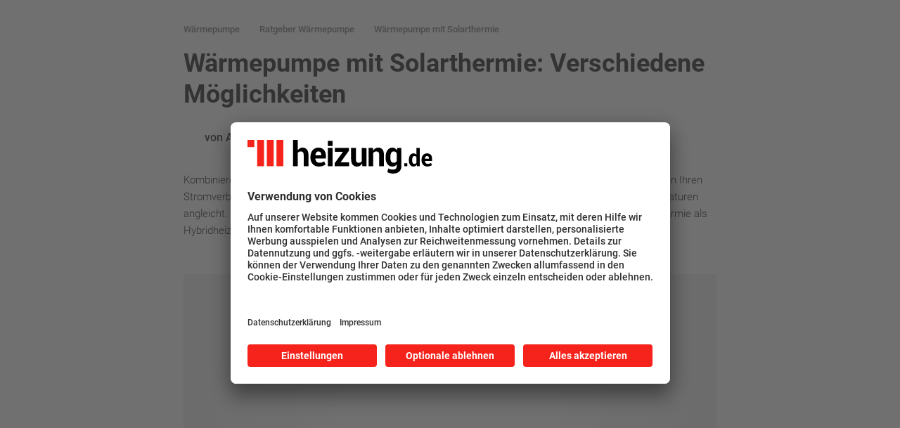

--- FILE ---
content_type: text/html;charset=utf-8
request_url: https://www.heizung.de/waermepumpe/wissen/waermepumpe-mit-solarthermie-verschiedene-moeglichkeiten.ext.html
body_size: 16173
content:
<!DOCTYPE HTML>
<html lang="de-DE">
<head>

  
  <meta charset="UTF-8"/>
  <title>Wärmepumpe mit Solarthermie: Lösungen</title>
  

  <meta name="description" content="Arbeitet die Wärmepumpe mit Solarthermie, sparen Sie Heizkosten. Informieren Sie sich hier über Kombinationsmöglichkeiten!"/>

  <meta name="robots" content="noindex"/>

  
    
    <meta property="og:type" content="article"/>
  
    
    <meta property="og:url" content="https://www.heizung.de/waermepumpe/wissen/waermepumpe-mit-solarthermie-verschiedene-moeglichkeiten.html"/>
  
    
    <meta property="og:title" content="Wärmepumpe mit Solarthermie: Lösungen"/>
  
    
    <meta property="og:description" content="Arbeitet die Wärmepumpe mit Solarthermie, sparen Sie Heizkosten. Informieren Sie sich hier über Kombinationsmöglichkeiten!"/>
  
    
    <meta property="og:locale" content="de_DE"/>
  
    
    <meta property="article:published_time" content="2024-06-27T11:14:57.152Z"/>
  
    
    <meta property="article:modified_time" content="2025-09-08T05:01:57.143Z"/>
  
    <meta name="twitter:card" content="summary"/>
    
  

  <script defer="defer" type="text/javascript" src="/.rum/@adobe/helix-rum-js@%5E2/dist/rum-standalone.js"></script>
<link rel="canonical" href="https://www.heizung.de/waermepumpe/wissen/waermepumpe-mit-solarthermie-verschiedene-moeglichkeiten.html"/>

  <link rel="alternate" hreflang="de-DE" href="https://www.heizung.de/waermepumpe/wissen/waermepumpe-mit-solarthermie-verschiedene-moeglichkeiten.html"/>


  <meta name="viewport" content="width=device-width, initial-scale=1"/>



  

  <link rel="apple-touch-icon" sizes="57x57" href="/etc.clientlibs/viessmann-heizung/clientlibs/hde.app/resources/favicons/apple-touch-icon-57x57.png"/>
  <link rel="apple-touch-icon" sizes="60x60" href="/etc.clientlibs/viessmann-heizung/clientlibs/hde.app/resources/favicons/apple-touch-icon-60x60.png"/>
  <link rel="apple-touch-icon" sizes="72x72" href="/etc.clientlibs/viessmann-heizung/clientlibs/hde.app/resources/favicons/apple-touch-icon-72x72.png"/>
  <link rel="apple-touch-icon" sizes="76x76" href="/etc.clientlibs/viessmann-heizung/clientlibs/hde.app/resources/favicons/apple-touch-icon-76x76.png"/>
  <link rel="apple-touch-icon" sizes="114x114" href="/etc.clientlibs/viessmann-heizung/clientlibs/hde.app/resources/favicons/apple-touch-icon-114x114.png"/>
  <link rel="apple-touch-icon" sizes="120x120" href="/etc.clientlibs/viessmann-heizung/clientlibs/hde.app/resources/favicons/apple-touch-icon-120x120.png"/>
  <link rel="apple-touch-icon" sizes="144x144" href="/etc.clientlibs/viessmann-heizung/clientlibs/hde.app/resources/favicons/apple-touch-icon-144x144.png"/>
  <link rel="apple-touch-icon" sizes="152x152" href="/etc.clientlibs/viessmann-heizung/clientlibs/hde.app/resources/favicons/apple-touch-icon-152x152.png"/>
  <link rel="apple-touch-icon" sizes="180x180" href="/etc.clientlibs/viessmann-heizung/clientlibs/hde.app/resources/favicons/apple-touch-icon-180x180.png"/>
  <link rel="icon" type="image/png" sizes="192x192" href="/etc.clientlibs/viessmann-heizung/clientlibs/hde.app/resources/favicons/android-icon-192x192.png"/>
  <link rel="icon" type="image/png" sizes="32x32" href="/etc.clientlibs/viessmann-heizung/clientlibs/hde.app/resources/favicons/favicon-32x32.png"/>
  <link rel="icon" type="image/png" sizes="96x96" href="/etc.clientlibs/viessmann-heizung/clientlibs/hde.app/resources/favicons/favicon-96x96.png"/>
  <link rel="icon" type="image/png" sizes="16x16" href="/etc.clientlibs/viessmann-heizung/clientlibs/hde.app/resources/favicons/favicon-16x16.png"/>
  <link rel="manifest" href="/etc.clientlibs/viessmann-heizung/clientlibs/hde.app/resources/favicons/site.webmanifest"/>
  <meta name="msapplication-TileImage" content="/etc.clientlibs/viessmann-heizung/clientlibs/hde.app/resources/favicons/ms-icon-144x144.png"/>
  <link rel="shortcut icon" href="/etc.clientlibs/viessmann-heizung/clientlibs/hde.app/resources/favicons/favicon.ico"/>


<meta name="msapplication-TileColor" content="#ffffff"/>
<meta name="theme-color" content="#ffffff"/>





  
<link href="/etc.clientlibs/viessmann-heizung/clientlibs/hde.app.lc-eaff0a118cff19fc7cc3205b16e5f920-lc.min.css" rel="stylesheet" type="text/css">

  












  <script id="usercentrics-cmp" data-settings-id="tn8I6rAT" src="https://app.usercentrics.eu/browser-ui/latest/loader.js" defer></script>
  





  
  <script>
    window.dataLayer = window.dataLayer || [];
    function gtag() {
      dataLayer.push(arguments);
    }

    gtag("consent", "default", {
      ad_storage: "denied",
      analytics_storage: "denied",
      ad_personalization: "denied",
      ad_user_data: "denied",
      wait_for_update: 2000
    });

    gtag("set", "ads_data_redaction", false);
    gtag("set", "url_passthrough", false);

    (function (w, d, s, l, i) {
      w[l] = w[l] || [];
      w[l].push({
        'gtm.start': new Date().getTime(), event: 'gtm.js'
      });
      var f = d.getElementsByTagName(s)[0],
      j = d.createElement(s), dl = l != 'dataLayer' ? '&l=' + l : '';
      j.async = true;
      j.src = '' || 'https://t.heizung.de/gtm.js?id=' + i + dl;
      f.parentNode.insertBefore(j, f);
    })(window, document, 'script', 'dataLayer', 'GTM-TBX52LQ');
  </script>





  
    
    

    

    
    
    

  
  
</head>
<body class="articleDetails page basicpage" id="articleDetails-8c5ee843bc">


  
  <noscript>
    <iframe height="0" style="display:none;visibility:hidden" width="0" src="https://www.googletagmanager.com/ns.html?id=GTM-TBX52LQ">
    </iframe>
  </noscript>


<div class="hde-m-page hde-m-page--content-page">

  <div id="hde-app-config" data-config-url="/_jcr_content.config.json" data-template="ARTICLE_DETAILS" data-content-path="/content/heizung-websites/de/de/waermepumpe/wissen/waermepumpe-mit-solarthermie-verschiedene-moeglichkeiten" data-parent-path="/content/heizung-websites/de/de/waermepumpe/wissen" data-ext-page="true" data-noindex="false">
  </div>

  <main class="hde-m-page-main">
    


<div class="aem-Grid aem-Grid--12 aem-Grid--default--12 ">
    
    <div class="hde-m-content-page-hero aem-GridColumn aem-GridColumn--default--12"><div class="hde-m-page-hero">
  
  <nav class="hde-m-breadcrumbs hde-m-page-hero__breadcrumbs" aria-label="Breadcrumb">
    <ol class="hde-m-breadcrumbs__crumbs">
      <li class="hde-m-breadcrumbs__crumb">
        <a class="hde-m-breadcrumbs__link" href="https://www.heizung.de/waermepumpe.ext.html">
          Wärmepumpe
        </a>
        
  <hde-e-icon aria-hidden="true" icon-id="hde-icon-chevron-right" class="hde-e-icon hde-m-breadcrumbs__icon"></hde-e-icon>

      </li>
    
      <li class="hde-m-breadcrumbs__crumb">
        <a class="hde-m-breadcrumbs__link" href="https://www.heizung.de/waermepumpe/wissen.ext.html">
          Ratgeber Wärmepumpe
        </a>
        
  <hde-e-icon aria-hidden="true" icon-id="hde-icon-chevron-right" class="hde-e-icon hde-m-breadcrumbs__icon"></hde-e-icon>

      </li>
    
      <li class="hde-m-breadcrumbs__crumb">
        <a class="hde-m-breadcrumbs__link" aria-current="page" href="https://www.heizung.de/waermepumpe/wissen/waermepumpe-mit-solarthermie-verschiedene-moeglichkeiten.ext.html">
          Wärmepumpe mit Solarthermie
        </a>
        
  <hde-e-icon aria-hidden="true" icon-id="hde-icon-chevron-right" class="hde-e-icon hde-m-breadcrumbs__icon"></hde-e-icon>

      </li>
    </ol>
  </nav>


  <h1 class="hde-m-page-hero__headline">Wärmepumpe mit Solarthermie: Verschiedene Möglichkeiten</h1>

  
  
  <div class="hde-m-page-hero__meta">
    <ul class="hde-m-page-hero__meta-items" aria-label="Article Information">
      <li class="hde-m-page-hero__meta-item">
        
  <hde-e-icon aria-label="Author" icon-id="hde-icon-user" class="hde-e-icon hde-m-page-hero__meta-icon"></hde-e-icon>

        <span class="hde-m-page-hero__meta-label">
          von Alexander Rosenkranz
        </span>
      </li>
      <li class="hde-m-page-hero__meta-item">
        
  <hde-e-icon aria-label="Publishing Date" icon-id="hde-icon-calendar" class="hde-e-icon hde-m-page-hero__meta-icon"></hde-e-icon>

        <time datetime="2025-09-08" class="hde-m-page-hero__meta-label">08.09.2025
        </time>
      </li>
    </ul>
    <div class="hde-m-page-hero__meta-item hde-m-page-hero__meta-social">
      <div class="hde-e-sharing-group">
  <span class="hde-e-sharing-group__label">Seite teilen:</span>
  <ul class="hde-e-sharing-group__items">
    <li class="hde-e-sharing-group__item">
      <a class="hde-e-social-link hde-e-sharing-group__link" title="Auf Facebook teilen" href="//www.facebook.com/sharer.php?u=https://www.heizung.de/waermepumpe/wissen/waermepumpe-mit-solarthermie-verschiedene-moeglichkeiten.ext.html">
        
  <hde-e-icon aria-hidden="true" icon-id="hde-icon-facebook" class="hde-e-icon hde-e-social-link__icon"></hde-e-icon>

      </a>
    </li>
  
    <li class="hde-e-sharing-group__item">
      <a class="hde-e-social-link hde-e-sharing-group__link" title="Auf Twitter teilen" href="//twitter.com/share?text=Wärmepumpe mit Solarthermie&url=https://www.heizung.de/waermepumpe/wissen/waermepumpe-mit-solarthermie-verschiedene-moeglichkeiten.ext.html">
        
  <hde-e-icon aria-hidden="true" icon-id="hde-icon-twitter" class="hde-e-icon hde-e-social-link__icon"></hde-e-icon>

      </a>
    </li>
  
    <li class="hde-e-sharing-group__item">
      <a class="hde-e-social-link hde-e-sharing-group__link" title="Auf LinkedIn teilen" href="//www.linkedin.com/shareArticle?url=https://www.heizung.de/waermepumpe/wissen/waermepumpe-mit-solarthermie-verschiedene-moeglichkeiten.ext.html">
        
  <hde-e-icon aria-hidden="true" icon-id="hde-icon-linkedIn" class="hde-e-icon hde-e-social-link__icon"></hde-e-icon>

      </a>
    </li>
  
    <li class="hde-e-sharing-group__item">
      <a class="hde-e-social-link hde-e-sharing-group__link" title="Auf Xing teilen" href="//www.xing.com/spi/shares/new?url=https://www.heizung.de/waermepumpe/wissen/waermepumpe-mit-solarthermie-verschiedene-moeglichkeiten.ext.html">
        
  <hde-e-icon aria-hidden="true" icon-id="hde-icon-xing" class="hde-e-icon hde-e-social-link__icon"></hde-e-icon>

      </a>
    </li>
  </ul>
</div>



    </div>
  </div>


  <div class="hde-m-page-hero__text">
    <p>Kombinieren Sie Wärmepumpe und Solarthermie, erhöhen Sie die Effizienz des Gesamtsystems. Sie senken Ihren Stromverbrauch und sparen Heizkosten. Möglich ist das, da die Solarwärme Quell- und Heizwassertemperaturen angleicht. Wir erklären, was das bedeutet und welche Möglichkeiten Sie haben, Wärmepumpe und Solarthermie als Hybridheizung gemeinsam zu betreiben. </p>

  </div>

</div>


    



</div>
<div class="boxElementReference aem-GridColumn aem-GridColumn--default--12">
  <section class="hde-m-cta-box-component"><article class="hde-m-cta-box">
    
    <div class="hde-m-cta-box__content">
        <div class="hde-m-cta-box__image-box">
            <hde-e-lazy-image src="/content/dam/heizung-websites/de/cta-box/Vitocal%2025x-A_Milieu%20Altbau_weich.png/_jcr_content/renditions/original./Vitocal%2025x-A_Milieu%20Altbau_weich.png" alt="Eine dunkelgraue Wärmepumpe steht vor einem weißen Haus in einem Garten." srcset="/content/dam/heizung-websites/de/cta-box/Vitocal%2025x-A_Milieu%20Altbau_weich.png/_jcr_content/renditions/original.image_file.320.160.file/Vitocal%2025x-A_Milieu%20Altbau_weich.png 320w, /content/dam/heizung-websites/de/cta-box/Vitocal%2025x-A_Milieu%20Altbau_weich.png/_jcr_content/renditions/original.image_file.640.320.file/Vitocal%2025x-A_Milieu%20Altbau_weich.png 640w, /content/dam/heizung-websites/de/cta-box/Vitocal%2025x-A_Milieu%20Altbau_weich.png/_jcr_content/renditions/cq5dam.web.1280.1280.png./cq5dam.web.1280.1280.png 1280w, /content/dam/heizung-websites/de/cta-box/Vitocal%2025x-A_Milieu%20Altbau_weich.png/_jcr_content/renditions/original.image_file.1920.960.file/Vitocal%2025x-A_Milieu%20Altbau_weich.png 1920w, /content/dam/heizung-websites/de/cta-box/Vitocal%2025x-A_Milieu%20Altbau_weich.png/_jcr_content/renditions/original./Vitocal%2025x-A_Milieu%20Altbau_weich.png 2560w" sizes="100vw" class="hde-e-lazy-image hde-js-lazy-image hde-m-cta-box__image" title="Hier Beratung für Wärmepumpe anfragen" loading-placeholder="/content/dam/heizung-websites/de/cta-box/Vitocal%2025x-A_Milieu%20Altbau_weich.png/_jcr_content/renditions/original.image_file.60.30.file/Vitocal%2025x-A_Milieu%20Altbau_weich.png" aspect-ratio="2:1"></hde-e-lazy-image>
            
        </div>
        <div class="hde-m-cta-box__content-box">
            <h2 class="hde-m-cta-box__headline">Sie benötigen ein Angebot für eine Wärmepumpe?</h2>
            <div class="hde-m-cta-box__richtext hde-m-cta-box__richtext--mobile-hidden">
                <p>Jetzt individuelle Beratung anfordern.</p>
<p>✔ Geprüfte Fachbetriebe in Ihrer Region<br />
✔ Unverbindliche und kostenlose Vermittlung<br />
✔ Jetzt noch bis zu 70 % Förderung nutzen </p>

            </div>

            <form class="hde-m-cta-box__form" action="https://www.heizung.de/angebot-anfordern-waermepumpe.html" method="get">
                <label class="hde-m-cta-box__form-label" for="ctaInputFormId">PLZ eingeben</label>
                <input class="hde-m-cta-box__form-input" type="text" id="ctaInputFormId" name="plz" placeholder="PLZ eingeben"/>
                
                    <input type="hidden" name="param1" value="postalCode"/>
                
                <button class="hde-e-button  hde-m-cta-box__form-cta" type="submit">
                    
  <hde-e-icon aria-hidden="true" icon-id="hde-icon-chevron-right" class="hde-e-icon hde-e-button__icon"></hde-e-icon>

                    <span class="hde-e-button__label">Suchen</span>
                </button>
            </form>

            
        </div>
    </div>
</article>

    



    

</section>

  

</div>
<div class="container responsivegrid aem-GridColumn aem-GridColumn--default--12">

    
    <div id="container-f55254d34b" class="cmp-container">
        


<div class="aem-Grid aem-Grid--12 aem-Grid--default--12 ">
    
    <div class="htmlSnippet aem-GridColumn aem-GridColumn--default--12">
  <style>
.hde-m-multistep-form#anyid.hde-m-form.hde-m-multistep-form  {
display: none; 
}
</style>


    

</div>
<div class="htmlSnippet aem-GridColumn aem-GridColumn--default--12">
  <style>

.hde-e-form-step-bar  {

display: none;

}

.hde-m-multistep-form#anyid.hde-m-form.hde-m-multistep-form  {
border-color: #e8e6e6; border-style: solid; border-width: 3px;
}


.hde-m-page-hero__text {
  margin-bottom: -30px;

}

.hde-m-form-field-group__legend  {
  margin-bottom: 10px;

}


</style>


    

</div>
<section class="hde-m-multistep-form-component aem-GridColumn aem-GridColumn--default--12">
  
    <hde-m-multistep-form submit-url="https://www.heizung.de/waermepumpe/wissen/waermepumpe-mit-solarthermie-verschiedene-moeglichkeiten/_jcr_content/root/content/multistepform_copy_c.submit.ext.json" class="hde-m-form hde-m-multistep-form" id="anyid" ip-service-url="https://api.ipstack.com/check?access_key=ce9647b8e37c1b03c425e6fb54f9e742&amp;fields=ip,time_zone,country_code" data-cmp-is="tabs">

      <hde-e-form-step-bar class="hde-e-form-step-bar">
        <ol role="tablist" class="hde-e-form-step-bar__list cmp-tabs__tablist" aria-multiselectable="false">
          
          <li role="tab" id="anyid-item-2f2d4b7bd6-tab" class="hde-e-form-step-bar__item cmp-tabs__tab cmp-tabs__tab--active" aria-controls="anyid-item-2f2d4b7bd6-tabpanel" tabindex="0" data-cmp-hook-tabs="tab">
            <span class="hde-e-form-step-bar__label">Systemauswahl</span>
          </li>
        
          
          <li role="tab" id="anyid-item-1b4fcaa164-tab" class="hde-e-form-step-bar__item cmp-tabs__tab" aria-controls="anyid-item-1b4fcaa164-tabpanel" tabindex="-1" data-cmp-hook-tabs="tab">
            <span class="hde-e-form-step-bar__label">Kontaktdaten</span>
          </li>
        
          
          <li role="tab" id="anyid-item-c376f5b607-tab" class="hde-e-form-step-bar__item cmp-tabs__tab" aria-controls="anyid-item-c376f5b607-tabpanel" tabindex="-1" data-cmp-hook-tabs="tab">
            <span class="hde-e-form-step-bar__label">Zusammenfassung</span>
          </li>
        </ol>
      </hde-e-form-step-bar>

      <form method="POST" class="hde-m-form__form" novalidate>
        <hde-m-form-group class="hde-m-form-group hde-m-form-group--no-margin">
          <hde-e-text-input class="hde-e-text-input hde-e-form-field hde-m-form__input hde-state-invisible" tabindex="-1" name="anyid_nohonig" autocomplete="anyid_nohonig">
          </hde-e-text-input>
        </hde-m-form-group>
        
          <hde-m-form-step id="anyid-item-2f2d4b7bd6" role="tabpanel" aria-labelledby="anyid-item-2f2d4b7bd6" tabindex="0" step-name="Systemauswahl" data-cmp-hook-tabs="tabpanel" class="hde-m-form-step ">
  <div class="hde-m-form__content">
    <h2 class="hde-m-form__headline">
      Hier geht&#39;s zu Ihrer unverbindlichen Wärmepumpen-Anfrage
    </h2>
    

    <div>







  

  
  

  
  <hde-m-form-group class="hde-m-form-group ">
  







  

  
  

  
  <hde-m-radio-group class="hde-m-radio-group hde-m-form-field-group hde-m-form__input " name="Energy Source" legend="Möchten Sie Ihre Wärmepumpe für mehr Energieeffizienz um weitere Komponenten ergänzen?" required error-message="Bitte wählen Sie ein Produkt aus." uuid="0dd2873c0113ad032fb023035b94ee74">
  <option value="PHOTOVOLTAICS">Photovoltaik</option>
<option value="PHOTOVOLTAICS; POWER_STORAGE">Photovoltaik &amp; Stromspeicher</option>
<option value="POWER_STORAGE">Stromspeicher</option>
<option value="HEATPUMP">Ich interessiere mich nur für die Wärmepumpe</option>

</hde-m-radio-group>


    



  
  




</hde-m-form-group>


  
  



  

  
  

  
  <hde-m-form-group class="hde-m-form-group hde-state-disabled" visible-when-0dd2873c0113ad032fb023035b94ee74-1="PHOTOVOLTAICS" visible-when-0dd2873c0113ad032fb023035b94ee74-2="PHOTOVOLTAICS; POWER_STORAGE" visible-when-0dd2873c0113ad032fb023035b94ee74-3="POWER_STORAGE" visible-when-0dd2873c0113ad032fb023035b94ee74-4="HEATPUMP">
  







  

  
  

  
  <hde-m-radio-group class="hde-m-radio-group hde-m-form-field-group hde-m-form__input " name="rentOrbuy" legend="Möchten Sie mieten oder kaufen?" required error-message="Möchten Sie Mieten oder Kaufen? Bitte wählen Sie aus." uuid="f103efc6a9f5f5ab70cee89aae3e0c25">
  <option value="rent">Mieten</option>
<option value="buy">Kaufen</option>

</hde-m-radio-group>


    



  
  




</hde-m-form-group>


  
  



  

  
  

  
  <hde-m-form-group class="hde-m-form-group hde-state-disabled" visible-when-f103efc6a9f5f5ab70cee89aae3e0c25-1="rent" visible-when-f103efc6a9f5f5ab70cee89aae3e0c25-2="buy">
  







  

  
  

  
  <hde-e-select class="hde-e-select hde-e-form-field hde-m-form__input " name="leadRecord.requestBackground" label="Wählen Sie bitte eine Tätigkeit aus" placeholder="Bitte wählen" required error-message="Bitte wählen Sie eine Tätigkeit aus." is-half uuid="328c432328c1c29dde2dc155b31c2808">
  <option value="" disabled selected>Bitte wählen</option>
  <option class="hde-e-select__option" value="UPGRADE">Modernisierung (Bestandsgebäude)</option>
<option class="hde-e-select__option" value="NEW_CONSTRUCTION">Neubau (Bauvorhaben)</option>

</hde-e-select>


    



  
  




</hde-m-form-group>


  
  



  

  
  

  
  <hde-m-form-group class="hde-m-form-group hde-state-disabled" visible-when-328c432328c1c29dde2dc155b31c2808-1="UPGRADE">
  







  

  
  

  
  <hde-e-select class="hde-e-select hde-e-form-field hde-m-form__input " name="leadRecord.buildingYearOfConstruction" label="In welchem Jahr wurde das Gebäude gebaut?" placeholder="Bitte wählen" error-message="Bitte wählen Sie ein Jahr aus." is-half uuid="556a68208b31c048c3e04313fa3e7eb6">
  <option value="" disabled selected>Bitte wählen</option>
  <option class="hde-e-select__option" value="BEFORE_1969">vor 1969</option>
<option class="hde-e-select__option" value="1969-1976">zwischen 1969-1976</option>
<option class="hde-e-select__option" value="1977-1994">zwischen 1977-1994</option>
<option class="hde-e-select__option" value="AFTER_1994">nach 1994</option>
<option class="hde-e-select__option" value="NO_INFORMATION">Weiß nicht</option>

</hde-e-select>


    



  
  




</hde-m-form-group>


  
  



</div>

    <div class="hde-m-form__button-wrapper">
      
      

      

      <button class="hde-e-button hde-m-form-step__validation-button" type="button">
        
  <hde-e-icon aria-hidden="true" icon-id="hde-icon-chevron-right" class="hde-e-icon hde-e-button__icon"></hde-e-icon>

        <span class="hde-e-button__label">Weiter</span>
      </button>
    </div>
  </div>

</hde-m-form-step>
        
          <hde-m-form-step id="anyid-item-1b4fcaa164" role="tabpanel" aria-labelledby="anyid-item-1b4fcaa164" tabindex="0" step-name="Kontaktdaten" data-cmp-hook-tabs="tabpanel" class="hde-m-form-step ">
  <div class="hde-m-form__content">
    
    

    <div>







  

  
  

  
  <hde-m-form-group class="hde-m-form-group ">
  







  

  
  

  
  <hde-m-radio-group class="hde-m-radio-group hde-m-form-field-group hde-m-form__input " name="leadRecord.salutation" legend="Anrede" required error-message="Bitte geben Sie eine Anrede an.
" uuid="b63541c1163c2dab31d7f98ee8b569eb">
  <option value="-">Keine Angabe</option>
<option value="M">Herr</option>
<option value="F">Frau</option>
<option value="D">Divers</option>

</hde-m-radio-group>


    



  
  



  

  
  

  
  <hde-e-text-input class="hde-e-text-input hde-e-form-field hde-m-form__input " name="leadRecord.firstName" label="Vorname" placeholder="Vorname" required maxlength="40" error-message="Bitte geben Sie Ihren Vorname an." is-half uuid="b49d712f665b1b6f62d7d913e563a01f" type="text" inputmode="text">
</hde-e-text-input>


    



  
  



  

  
  

  
  <hde-e-text-input class="hde-e-text-input hde-e-form-field hde-m-form__input " name="leadRecord.lastName" label="Nachname" placeholder="Nachname" required maxlength="80" error-message="Bitte geben Sie Ihren Nachname an." is-half uuid="6b39a6ad3aa1ed6ee883ce9aa075c780" type="text" inputmode="text">
</hde-e-text-input>


    



  
  




</hde-m-form-group>


  
  



  

  
  

  
  <hde-m-form-group class="hde-m-form-group hde-state-disabled" visible-when-6b39a6ad3aa1ed6ee883ce9aa075c780-1="valid">
  







  

  
  

  
  <hde-e-text-input class="hde-e-text-input hde-e-form-field hde-m-form__input " name="leadRecord.street" label="Straße und Hausnummer Ihres Projekts" placeholder="Straße &amp; Hausnummer" required maxlength="255" error-message="Bitte geben Sie Straße &amp; Hausnummer des Bauvorhabens an." uuid="2bfb4a445e6cb96a0b6fe2252fc71c07" type="text" inputmode="text">
</hde-e-text-input>


    



  
  



  

  
  

  
  <hde-e-text-input class="hde-e-text-input hde-e-form-field hde-m-form__input " name="leadRecord.postalCode" label="Postleitzahl" placeholder="Postleitzahl" prefill-name="plz" required maxlength="5" error-message="Bitte geben Sie eine gültige Postleitzahl an." is-half uuid="0f826ed5b632dd5fd23b7e5e31cfdfd0" type="text" inputmode="text">
</hde-e-text-input>


    



  
  



  

  
  

  
  <hde-e-text-input class="hde-e-text-input hde-e-form-field hde-m-form__input " name="leadRecord.city" label="Ort" placeholder="Ort" required maxlength="40" error-message="Bitte geben Sie Ihren Ort ein." is-half uuid="47b20040c52699d03bad55ef4a74ce6c" type="text" inputmode="text">
</hde-e-text-input>


    



  
  



  

  
  

  
  <hde-e-text-input class="hde-e-text-input hde-e-form-field hde-m-form__input " name="leadRecord.eMail" label="E-Mail-Adresse" placeholder="E-Mail-Adresse" required maxlength="80" pattern="^[a-zA-Z0-9_.+\-]+@[a-zA-Z0-9\-]+\.[a-zA-Z0-9.\-]+$" error-message="Das Format der Mail-Adresse ist nicht korrekt! Bitte geben Sie eine gültige E-Mailadresse ein. Bsp.: mustermann@info.de" is-half uuid="e8aa7320a017a172f82e9f5a00498aa9" type="text" inputmode="text">
</hde-e-text-input>


    



  
  



  

  
  

  
  <hde-e-text-input class="hde-e-text-input hde-e-form-field hde-m-form__input " name="leadRecord.phone" label="Telefonnummer" placeholder="Telefonnummer" required maxlength="40" pattern="^[0-9 \(\)+\-]{1,20}$" error-message="Bitte geben Sie eine gültige Telefonnummer ein. Bsp: +49 30 232323/0049 30 3434343 oder 0179 212122" is-half uuid="b2009767e5fa0d89c1c06f5ab72a746f" type="text" inputmode="text">
</hde-e-text-input>


    



  
  




</hde-m-form-group>


  
  



</div>

    <div class="hde-m-form__button-wrapper">
      
      <button class="hde-e-button hde-e-button--secondary hde-m-form-step__back-button" type="button">
        
  <hde-e-icon aria-hidden="true" icon-id="hde-icon-chevron-left" class="hde-e-icon hde-e-button__icon"></hde-e-icon>

        <span class="hde-e-button__label">Zurück</span>
      </button>

      

      <button class="hde-e-button hde-m-form-step__validation-button" type="button">
        
  <hde-e-icon aria-hidden="true" icon-id="hde-icon-chevron-right" class="hde-e-icon hde-e-button__icon"></hde-e-icon>

        <span class="hde-e-button__label">Weiter</span>
      </button>
    </div>
  </div>

</hde-m-form-step>
        
          <hde-m-form-step id="anyid-item-c376f5b607" role="tabpanel" aria-labelledby="anyid-item-c376f5b607" tabindex="0" step-name="Zusammenfassung" data-cmp-hook-tabs="tabpanel" class="hde-m-form-step ">
  <div class="hde-m-form__content">
    
    

    <div>







  

  
  

  
  <hde-m-input-overview class="hde-m-input-overview">
</hde-m-input-overview>

    



  
  



  

  
  

  
  <hde-m-form-group class="hde-m-form-group ">
  







  

  
  

  
  <hde-e-textarea class="hde-e-textarea hde-e-form-field hde-m-form__input " name="leadRecord.questionsNotes1" label="Haben Sie weitere Fragen?" rows="4" error-message="Bitte geben Sie einen gültigen Wert an.">
</hde-e-textarea>


    



  
  



  

  
  

  
  <hde-e-check-box class="hde-e-check-box hde-e-checkable-form-field hde-m-form__input" name="leadRecord.acceptanceTermsAndConditions" required error-message="Bitte stimmen Sie der Datenschutzerklärung zu." uuid="9efcb2fee18936850af27851c9032bd4">
  <p>* Ich willige in die Verwendung meiner Kontaktdaten durch die Viessmann Climate Solutions SE zur Erfüllung meiner Anfrage per E-Mail, Telefon und SMS sowie Weitergabe meiner Daten für die Beratung an einen geprüften Fachbetrieb ein. Diese Einwilligung kann mit Wirkung für die Zukunft jederzeit von mir über <u><a href="mailto:revoke&#43;marketing&#43;de&#64;viessmann.com" rel="noopener">revoke&#43;marketing&#43;de&#64;viessmann.com</a></u> widerrufen werden. Unsere Datenschutzerklärung finden Sie <u><a href="https://www.heizung.de/datenschutz.html">hier</a></u>. </p>

</hde-e-check-box>


    



  
  



  

  
  

  
  <hde-e-check-box class="hde-e-check-box hde-e-checkable-form-field hde-m-form__input" name="leadRecord.hasOptedIn" error-message="Bitte geben Sie einen gültigen Wert an." uuid="bef8bcbaa50425afeb7e73d705a9e542">
  <p>Ja, die Viessmann Climate Solutions SE darf meine E-Mail-Adresse verwenden, damit ich über die neuesten Produkte und Services informiert werde. Die Einwilligung kann ich mit Wirkung für die Zukunft jederzeit widerrufen. (1)</p>

</hde-e-check-box>


    



  
  



  

  
  

  
  <hde-e-check-box class="hde-e-check-box hde-e-checkable-form-field hde-m-form__input" name="leadRecord.trackingConsent" error-message="Bitte geben Sie einen gültigen Wert an." uuid="a339389c93d8ca2519ee11670805a31d">
  <p>Die Inhalte von E-Mails dürfen für mich optimiert und für diesen Zweck die Öffnungen und Klicks gemäß der <a href="https://www.heizung.de/datenschutz.html" target="_blank" rel="noopener noreferrer">Datenschutzerklärung</a> erfasst werden. Die Einwilligung kann ich mit Wirkung für die Zukunft jederzeit widerrufen. (1)</p>

</hde-e-check-box>


    



  
  



  

  
  

  
  <div class="hde-e-richtext">
  
<div id="text-2fdce1cc92" class="cmp-text">
    <p>(1) Der Widerruf ist zu richten an: Viessmann Climate Solutions SE, Viessmannstraße 1, 35108 Allendorf (Eder) oder per E-Mail an widerruf&#64;viessmann.com</p>

</div>

    


</div>


  
  



  

  
  

  
  <hr class="hde-e-separator-line"/>


  
  



  

  
  

  
  <hde-e-hidden-input class="hde-e-hidden-input hde-m-form__input " type="hidden" name="leadRecord.timestampOptIn" as-timestamp>
  
</hde-e-hidden-input>

    



  
  



  

  
  

  
  <hde-e-hidden-input class="hde-e-hidden-input hde-m-form__input " type="hidden" name="leadRecord.userIpAddress" as-ip>
  
</hde-e-hidden-input>

    



  
  



  

  
  

  
  <hde-e-hidden-input class="hde-e-hidden-input hde-m-form__input " type="hidden" name="leadRecord.countryCode" value="DE">
  
</hde-e-hidden-input>

    



  
  



  

  
  

  
  <hde-e-hidden-input class="hde-e-hidden-input hde-m-form__input " type="hidden" name="leadRecord.leadReference" value="Angebot anfordern Wärmepumpe">
  
</hde-e-hidden-input>

    



  
  



  

  
  

  
  <hde-e-hidden-input class="hde-e-hidden-input hde-m-form__input " type="hidden" name="leadRecord.language" value="DE">
  
</hde-e-hidden-input>

    



  
  



  

  
  

  
  <hde-e-hidden-input class="hde-e-hidden-input hde-m-form__input " type="hidden" name="leadRecord.leadFormUrl" value="https://www.heizung.de/waermepumpe/wissen/waermepumpe-mit-solarthermie-verschiedene-moeglichkeiten.html">
  
</hde-e-hidden-input>

    



  
  



  

  
  

  
  <hde-e-hidden-input class="hde-e-hidden-input hde-m-form__input " type="hidden" name="leadRecord.recordTypeId" value="01258000000HWFJAA4">
  
    <option class="hde-e-hidden-input__condition" value="01258000000h7ACAAY" data-valid-when-f103efc6a9f5f5ab70cee89aae3e0c25-1="rent">
    </option>

  
</hde-e-hidden-input>

    



  
  



  

  
  

  
  <hde-e-hidden-input class="hde-e-hidden-input hde-m-form__input " type="hidden" name="leadRecord.leadSource" value="HEIZUNG_DE">
  
</hde-e-hidden-input>

    



  
  



  

  
  

  
  <hde-e-hidden-input class="hde-e-hidden-input hde-m-form__input " type="hidden" name="leadRecord.gclid" prefill-name="gclid">
  
</hde-e-hidden-input>

    



  
  



  

  
  

  
  <hde-e-hidden-input class="hde-e-hidden-input hde-m-form__input " type="hidden" name="leadRecord.fbclid" prefill-name="fbclid">
  
</hde-e-hidden-input>

    



  
  



  

  
  

  
  <hde-e-hidden-input class="hde-e-hidden-input hde-m-form__input " type="hidden" name="leadRecord.utmSource" prefill-name="utm_source">
  
</hde-e-hidden-input>

    



  
  



  

  
  

  
  <hde-e-hidden-input class="hde-e-hidden-input hde-m-form__input " type="hidden" name="leadRecord.utmMedium" prefill-name="utm_medium">
  
</hde-e-hidden-input>

    



  
  



  

  
  

  
  <hde-e-hidden-input class="hde-e-hidden-input hde-m-form__input " type="hidden" name="leadRecord.utmCampaign" prefill-name="utm_campaign">
  
</hde-e-hidden-input>

    



  
  



  

  
  

  
  <hde-e-hidden-input class="hde-e-hidden-input hde-m-form__input " type="hidden" name="leadRecord.utmTerm" prefill-name="utm_term">
  
</hde-e-hidden-input>

    



  
  



  

  
  

  
  <hde-e-hidden-input class="hde-e-hidden-input hde-m-form__input " type="hidden" name="leadRecord.utmContent" prefill-name="utm_content">
  
</hde-e-hidden-input>

    



  
  



  

  
  

  
  <hde-e-hidden-input class="hde-e-hidden-input hde-m-form__input " type="hidden" name="leadRecord.installationDateSelect" value="NO_INFORMATION">
  
</hde-e-hidden-input>

    



  
  



  

  
  

  
  <hde-e-hidden-input class="hde-e-hidden-input hde-m-form__input " type="hidden" name="currentAbTest" value="-">
  
</hde-e-hidden-input>

    



  
  



  

  
  

  
  <hde-e-hidden-input class="hde-e-hidden-input hde-m-form__input " type="hidden" name="leadRecord.abTest" prefill-name="ABdynamisch">
  
</hde-e-hidden-input>

    



  
  



  

  
  

  
  <hde-e-hidden-input class="hde-e-hidden-input hde-m-form__input " type="hidden" name="leadRecord.energySource" value="HEATPUMP">
  
</hde-e-hidden-input>

    



  
  



  

  
  

  
  <hde-e-hidden-input class="hde-e-hidden-input hde-m-form__input " type="hidden" name="leadRecord.secondaryEnergySource" value="HEATPUMP">
  
    <option class="hde-e-hidden-input__condition" value="PHOTOVOLTAICS" data-valid-when-0dd2873c0113ad032fb023035b94ee74-1="PHOTOVOLTAICS">
    </option>
<option class="hde-e-hidden-input__condition" value="PHOTOVOLTAICS?!POWER_STORAGE" data-valid-when-0dd2873c0113ad032fb023035b94ee74-1="PHOTOVOLTAICS; POWER_STORAGE">
    </option>
<option class="hde-e-hidden-input__condition" value="POWER_STORAGE" data-valid-when-0dd2873c0113ad032fb023035b94ee74-1="POWER_STORAGE">
    </option>

  
</hde-e-hidden-input>

    



  
  




</hde-m-form-group>


  
  



</div>

    <div class="hde-m-form__button-wrapper">
      
      <button class="hde-e-button hde-e-button--secondary hde-m-form-step__back-button" type="button">
        
  <hde-e-icon aria-hidden="true" icon-id="hde-icon-chevron-left" class="hde-e-icon hde-e-button__icon"></hde-e-icon>

        <span class="hde-e-button__label">Zurück</span>
      </button>

      <button class="hde-e-button hde-m-form__submit-btn" type="submit">
        
  <hde-e-icon aria-hidden="true" icon-id="hde-icon-chevron-right" class="hde-e-icon hde-e-button__icon"></hde-e-icon>

        <span class="hde-e-button__label">Absenden</span>
      </button>

      
    </div>
  </div>

</hde-m-form-step>
        
      </form>

      <div class="hde-m-form__error">
        <h3 class="hde-m-form__response-headline">Fehler</h3>
        <p class="hde-m-form__response-text">Wir können Ihren Anfrage derzeit nicht bearbeiten. Bitte versuchen Sie es später noch einmal.</p>
      </div>

    </hde-m-multistep-form>
  

  


    

</section>
<section class="hde-m-anchor-link-list-component aem-GridColumn aem-GridColumn--default--12"><div class="hde-m-anchor-link-list ">

  <h2 class="hde-m-anchor-link-list__headline">
    Die Themen im Überblick
  </h2>

  



<ul class="hde-m-anchor-link-list__list">
  

  
  <li class="hde-m-anchor-link-list__item section">
  <a class="hde-m-anchor-link-list__item-link" href="#kombination">
    <span class="hde-m-anchor-link-list__item-label">Kombination senkt Heizkosten</span>
  </a>


    


</li>


  
  

  
  



  

  
  <li class="hde-m-anchor-link-list__item section">
  <a class="hde-m-anchor-link-list__item-link" href="#einbinden">
    <span class="hde-m-anchor-link-list__item-label">Solaranlage im Haus einbinden</span>
  </a>


    


</li>


  
  

  
  



  

  
  <li class="hde-m-anchor-link-list__item section">
  <a class="hde-m-anchor-link-list__item-link" href="#quelltemperatur">
    <span class="hde-m-anchor-link-list__item-label">Quelltemperatur solar erhöhen</span>
  </a>


    


</li>


  
  

  
  



  

  
  <li class="hde-m-anchor-link-list__item section">
  <a class="hde-m-anchor-link-list__item-link" href="#foerderung">
    <span class="hde-m-anchor-link-list__item-label">Hohe Förderung der Kombination</span>
  </a>


    


</li>


  
  

  
  


</ul>




</div>
</section>
<section class="hde-m-richtext-component aem-GridColumn aem-GridColumn--default--12"><div class="hde-m-richtext hde-e-richtext" data-anchor-id="kombination">
<div id="text-448ff72ef7" class="cmp-text">
    <h2>Solarwärme einbinden und Heizkosten sparen: So funktioniert es </h2>
<p>Eine Wärmepumpenanlage macht kostenfreie Energie aus der Umwelt zum Heizen nutzbar. Dazu überträgt sie thermische Energie von der Luft, dem Erdreich oder dem Grundwasser auf ein sogenanntes Kältemittel. Dieses verdampft dadurch. Ein meist elektrisch angetriebener Verdichter hebt mit dem Druck auch die Temperatur des Dampfes und ermöglicht die Übertragung der Wärme auf das Heizungswasser. Das Kältemittel kühlt sich dabei ab. Es verflüssigt, entspannt, nimmt seinen Ausgangszustand wieder ein und strömt erneut an den Anfang des Kreislaufs.</p>
<h3>Temperaturhub entscheidet über Effizienz, Energieverbrauch und Heizkosten</h3>
<p>Entscheidend für die Effizienz der Heizung ist die Differenz zwischen Quell- und Heizwassertemperatur. Je geringer der sogenannte Temperaturhub ist, umso weniger Strom verbraucht die Anlage. Ihr Energieverbrauch sinkt und Sie sparen Heizkosten. Experten gehen davon aus, dass sich die Leistungszahl (Kennziffer für die Effizienz) einer Wärmepumpenheizung um 2,5 Prozent verbessert, wenn der Temperaturhub um ein Grad Celsius abfällt.</p>

</div>

    

</div>
</section>
<section class="hde-m-image-component aem-GridColumn aem-GridColumn--default--12"><div class="hde-m-image ">
  <div class="hde-m-image__content">
    
  <hde-e-lazy-image src="/content/dam/heizung-websites/de/heizungsarten/waermepumpe/waermepumpe-mit-solarthermie-shutterstock-1371625361-studio-harmony-1920x1080.jpg/_jcr_content/renditions/original./waermepumpe-mit-solarthermie-shutterstock-1371625361-studio-harmony-1920x1080.jpg" alt="Wärmepumpe mit Solarthermie auf dem Dach" srcset="/content/dam/heizung-websites/de/heizungsarten/waermepumpe/waermepumpe-mit-solarthermie-shutterstock-1371625361-studio-harmony-1920x1080.jpg/_jcr_content/renditions/original.image_file.320.180.file/waermepumpe-mit-solarthermie-shutterstock-1371625361-studio-harmony-1920x1080.jpg 320w, /content/dam/heizung-websites/de/heizungsarten/waermepumpe/waermepumpe-mit-solarthermie-shutterstock-1371625361-studio-harmony-1920x1080.jpg/_jcr_content/renditions/original.image_file.640.360.file/waermepumpe-mit-solarthermie-shutterstock-1371625361-studio-harmony-1920x1080.jpg 640w, /content/dam/heizung-websites/de/heizungsarten/waermepumpe/waermepumpe-mit-solarthermie-shutterstock-1371625361-studio-harmony-1920x1080.jpg/_jcr_content/renditions/original.image_file.1280.720.file/waermepumpe-mit-solarthermie-shutterstock-1371625361-studio-harmony-1920x1080.jpg 1280w, /content/dam/heizung-websites/de/heizungsarten/waermepumpe/waermepumpe-mit-solarthermie-shutterstock-1371625361-studio-harmony-1920x1080.jpg/_jcr_content/renditions/original./waermepumpe-mit-solarthermie-shutterstock-1371625361-studio-harmony-1920x1080.jpg 1920w" sizes="(max-width: 1000px) 100vw, (max-width: 1200px) 80vw, 1280px" class="hde-e-lazy-image hde-js-lazy-image" title="Wärmepumpe mit Solarthermie" loading-placeholder="/content/dam/heizung-websites/de/heizungsarten/waermepumpe/waermepumpe-mit-solarthermie-shutterstock-1371625361-studio-harmony-1920x1080.jpg/_jcr_content/renditions/original.image_file.60.34.file/waermepumpe-mit-solarthermie-shutterstock-1371625361-studio-harmony-1920x1080.jpg" aspect-ratio="16:9"></hde-e-lazy-image>
  
  


    <span class="hde-m-image__caption">© studio harmony / Shutterstock.com </span>
  </div>
</div></section>
<section class="hde-m-richtext-component aem-GridColumn aem-GridColumn--default--12"><div class="hde-m-richtext hde-e-richtext">
<div id="text-9d6af09c03" class="cmp-text">
    <h3>Geringer Temperaturhub für hohe Effizienz der Wärmepumpenheizung</h3>
<p>Mithilfe kostenfreier Solarenergie lässt sich die Differenz zwischen Quell- und Heizwassertemperatur merklich senken. Kombinieren Sie Wärmepumpe und  <a href="https://www.heizung.de/solarthermie.ext.html">Solarthermie</a>  zur Hybridheizung, steigern Sie dadurch die Effizienz der Gesamtanlage. Infrage kommen jedoch unterschiedliche Möglichkeiten, angefangen bei der Solar-Wärmepumpe für Warmwasser bis hin zum Einbinden solarer Wärme in einen Eisspeicher.</p>
<h3>Wärmepumpe mit Solarthermie oder Photovoltaik: Was ist besser geeignet?</h3>
<p>Da sich beide Technologien besonders gut ergänzen, können Sie eine Wärmepumpe mit Solarthermie und Photovoltaik kombinieren. Während die Solarwärme für einen geringeren Stromverbrauch sorgt, deckt der Solarstrom einen großen Teil davon selbst. Die gesamte Hybridheizung arbeitet dadurch effizienter, nachhaltiger und sparsamer.</p>

</div>

    

</div>
</section>
<section class="hde-m-richtext-component aem-GridColumn aem-GridColumn--default--12"><div class="hde-m-richtext hde-e-richtext" data-anchor-id="einbinden">
<div id="text-926a08b873" class="cmp-text">
    <h2>Wärmepumpe mit Solar: Einbindung der Solaranlage im Haus </h2>
<p>Die einfachste Möglichkeit, Solarthermie mit einer Wärmepumpe zu kombinieren, ist die Einbindung der Solaranlage im Haus, also im sogenannten Sekundärkreis. Infrage kommt dabei eine Solaranlage zur Warmwasserbereitung oder eine Solarheizung, welche die Wärmepumpenanlage auch bei der Gebäudebeheizung unterstützt. Die folgende Tabelle zeigt, was die Varianten auszeichnet.</p>

</div>

    

</div>
</section>
<section class="hde-component vip-js-refresh-root aem-GridColumn aem-GridColumn--default--12"><div class="hde-m-table-component">
  <div class="hde-m-table-component__content-box">
    
    <div class="hde-m-table " include-header="false" show-all-label="Show all table rows">
      
      
      <div class="hde-m-table__container">
        <div class="hde-m-table__wrapper">
          <table width="100%" border="0" cellspacing="0" cellpadding="0"><tbody><tr><th>KOMBINATION </th><th>BESCHREIBUNG</th><td> </td></tr><tr><td>Solare Warmwasserbereitung </td><td>Eine kleine Solaranlage erhitzt bei dieser Lösung das Trinkwasser in einem Speicher. Letzterer lässt sich von einer Heizungs- oder einer <a href="https://www.heizung.de/waermepumpe/wissen/die-brauchwasserwaermepumpe.ext.html">Brauchwasserwärmepumpe</a> nachheizen, um fehlende Solarenergie auszugleichen. Die Variante ist vergleichsweise günstig, platzsparend und einfach umzusetzen. Die Solarwärme deckt etwa 60 Prozent des jährlichen Warmwasserwärmebedarfs und entlastet die Wärmepumpenheizung stark. Denn die Umweltheizung kann mit geringeren Vorlauftemperaturen arbeiten und lange Zeit im Jahr komplett ausgeschaltet bleiben.</td><td> </td></tr><tr><td>Solare Heizungsunterstützung </td><td>Hier fangen mehrere Solarkollektoren Solarwärme ein, um diese in den Pufferspeicher einzuspeisen. Die Wärmepumpenanlage heizt Letzteren nach, wenn die Sonne nicht kräftig genug scheint. Sie muss insgesamt 20 bis 30 Prozent weniger leisten und arbeitet dadurch sparsamer. Wichtig für die Effizienz ist hier eine ausgereifte Regelung der Hybridheizung zur Kommunikation zwischen Wärmepumpe und Solarthermie.</td><td> </td></tr></tbody></table>

        </div>
      </div>
    </div>
  </div>
</div>


    

</section>
<section class="hde-m-richtext-component aem-GridColumn aem-GridColumn--default--12"><div class="hde-m-richtext hde-e-richtext" data-anchor-id="quelltemperatur">
<div id="text-07b56b28da" class="cmp-text">
    <h2>Wärmepumpe mit Solarthermie im Primärkreislauf kombinieren</h2>
<p>Neben der Einbindung im Haus lässt sich die Solarwärme auch nutzen, um die Quelltemperatur anzuheben. Dazu kombinieren Fachhandwerker Wärmepumpe und Solarkollektoren im Primärkreis, also vor dem einleitend beschriebenen Kältemittelkreislauf. Da die Solaranlage dabei in der Regel geringere Temperaturen liefern muss, genügen einfach aufgebaute Solarabsorber, die im Vergleich zu anderen Arten von Solarkollektoren deutlich günstiger sind. Welche Kombinationsmöglichkeiten infrage kommen, zeigt folgende Tabelle.</p>

</div>

    

</div>
</section>
<section class="hde-component vip-js-refresh-root aem-GridColumn aem-GridColumn--default--12"><div class="hde-m-table-component">
  <div class="hde-m-table-component__content-box">
    
    <div class="hde-m-table " include-header="false" show-all-label="Show all table rows">
      
      
      <div class="hde-m-table__container">
        <div class="hde-m-table__wrapper">
          <table width="100%" border="0" cellspacing="0" cellpadding="0"><tbody><tr><th>KOMBINATION </th><th>BESCHREIBUNG</th><td> </td></tr><tr><td>Erdwärmepumpe mit Solarthermie und Solespeicher </td><td>Erdwärmepumpen leiten ein Wasser-Frostschutz-Gemisch (Sole) durch Leitungen im Erdreich. Das Medium nimmt Wärme auf und strömt mit höheren Temperaturen zum Verdampfer der Wärmepumpenanlage. Platzieren Sie nach dem Erdkollektor einen mit der Sole gefüllten Speicher, lässt sich dieser mit Solarabsorbern aufheizen. Die Umweltheizung bekommt Sole mit einer höheren Temperatur, der Temperaturhub sinkt und die Effizienz der Anlage steigt.</td><td> </td></tr><tr><td>Erdwärmepumpe mit Solarthermie im Erdreich</td><td>Machbar ist es auch, die Solarwärme direkt an die Sole zu übergeben. Während das im Heizbetrieb direkt zu einer steigenden Effizienz führt, heizt die Solaranlage den Boden über die Kollektoren auf, wenn die Heizung gerade nicht läuft. Mit einer entsprechenden Dämmung rings um die Kollektoren im Erdreich entsteht ein sommerliches Wärmereservoir, welches im Winter für einen sparsameren Heizbetrieb sorgt. Denn auch dann bekommt die Anlage wärmere Sole aus dem aufgeheizten Boden.<br />
<br />
<strong>Übrigens:</strong> Bei dieser Variante ist es auch möglich, die Solarwärme situationsbedingt in den Pufferspeicher (Sekundärkreis) oder das Erdreich (Primärkreis) einzuspeisen. Letzteres passiert dabei immer dann, wenn der Speicher im Haus voll beladen ist.</td><td> </td></tr><tr><td>Luft-Wasser-Wärmepumpe mit Solarthermie </td><td>Möchten Sie eine Luftwärmepumpe mit Solarthermie kombinieren, lässt sich Letztere in den Verdampfer einbinden. Die Solarwärme unterstützt damit die Außenluft beim Verdampfen des Kältemittels, wodurch die Quelltemperatur ansteigt. Der Temperaturhub sinkt und die Hybridheizung verbraucht weniger.</td><td> </td></tr><tr><td>Wärmepumpe mit Solarthermie und Eisspeicher </td><td>Die Kombination von Wärmepumpe und Solarthermie ist auch mit einem Eisspeicher machbar. Dabei handelt es sich um einen unterirdischen, mit Wasser gefüllten Behälter. Entzieht die Wärmepumpe diesem Energie, vereist das Wasser und setzt Kristallisationswärme frei. Die Solarthermieanlage lässt das Eis tauen, um den Speicher zu regenerieren. Zum Einsatz kommen meist einfache Solarabsorber.</td><td> </td></tr></tbody></table>

        </div>
      </div>
    </div>
  </div>
</div>


    

</section>
<section class="hde-m-richtext-component aem-GridColumn aem-GridColumn--default--12"><div class="hde-m-richtext hde-e-richtext" data-anchor-id="foerderung">
<div id="text-7b7cc5b7e9" class="cmp-text">
    <h2>Staat fördert Wärmepumpe und Solarthermie mit Zuschüssen</h2>
<p>Möchten Sie Wärmepumpe und Solarthermie im Bestand kombinieren, bekommen Sie eine attraktive Förderung für die Technik. Die wichtigsten Informationen dazu haben wir Ihnen im Beitrag zur <a href="https://www.heizung.de/foerderung.ext.html">Förderung der Heizung</a> zusammengestellt.</p>
<p><strong>Übrigens:</strong> Kombinieren Sie die Wärmepumpe mit Solarthermie und Photovoltaik, bekommen Sie die hohen Zuschüsse auch für PVT-Kollektoren, die Solarwärme- und Solarstromtechnik kombinieren. Eine bessere Förderung für Photovoltaikanlagen ist zur Zeit nicht verfügbar.  </p>

</div>

    

</div>
</section>
<section class="hde-m-multistep-form-component aem-GridColumn aem-GridColumn--default--12">
  
    <hde-m-multistep-form submit-url="https://www.heizung.de/waermepumpe/wissen/waermepumpe-mit-solarthermie-verschiedene-moeglichkeiten/_jcr_content/root/content/multistepform_copy_c_170835514.submit.ext.json" class="hde-m-form hde-m-multistep-form" id="anyid" ip-service-url="https://api.ipstack.com/check?access_key=ce9647b8e37c1b03c425e6fb54f9e742&amp;fields=ip,time_zone,country_code" data-cmp-is="tabs">

      <hde-e-form-step-bar class="hde-e-form-step-bar">
        <ol role="tablist" class="hde-e-form-step-bar__list cmp-tabs__tablist" aria-multiselectable="false">
          
          <li role="tab" id="anyid-item-7d40b7ec15-tab" class="hde-e-form-step-bar__item cmp-tabs__tab cmp-tabs__tab--active" aria-controls="anyid-item-7d40b7ec15-tabpanel" tabindex="0" data-cmp-hook-tabs="tab">
            <span class="hde-e-form-step-bar__label">Systemauswahl</span>
          </li>
        
          
          <li role="tab" id="anyid-item-4d4dd1d9aa-tab" class="hde-e-form-step-bar__item cmp-tabs__tab" aria-controls="anyid-item-4d4dd1d9aa-tabpanel" tabindex="-1" data-cmp-hook-tabs="tab">
            <span class="hde-e-form-step-bar__label">Kontaktdaten</span>
          </li>
        
          
          <li role="tab" id="anyid-item-646334d683-tab" class="hde-e-form-step-bar__item cmp-tabs__tab" aria-controls="anyid-item-646334d683-tabpanel" tabindex="-1" data-cmp-hook-tabs="tab">
            <span class="hde-e-form-step-bar__label">Zusammenfassung</span>
          </li>
        </ol>
      </hde-e-form-step-bar>

      <form method="POST" class="hde-m-form__form" novalidate>
        <hde-m-form-group class="hde-m-form-group hde-m-form-group--no-margin">
          <hde-e-text-input class="hde-e-text-input hde-e-form-field hde-m-form__input hde-state-invisible" tabindex="-1" name="anyid_nohonig" autocomplete="anyid_nohonig">
          </hde-e-text-input>
        </hde-m-form-group>
        
          <hde-m-form-step id="anyid-item-7d40b7ec15" role="tabpanel" aria-labelledby="anyid-item-7d40b7ec15" tabindex="0" step-name="Systemauswahl" data-cmp-hook-tabs="tabpanel" class="hde-m-form-step ">
  <div class="hde-m-form__content">
    <h2 class="hde-m-form__headline">
      Hier geht&#39;s zu Ihrer unverbindlichen Wärmepumpen-Anfrage
    </h2>
    

    <div>







  

  
  

  
  <hde-m-form-group class="hde-m-form-group ">
  







  

  
  

  
  <hde-m-radio-group class="hde-m-radio-group hde-m-form-field-group hde-m-form__input " name="Energy Source" legend="Möchten Sie Ihre Wärmepumpe für mehr Energieeffizienz um weitere Komponenten ergänzen?" required error-message="Bitte wählen Sie ein Produkt aus." uuid="d7c6ca3b8f672dd92bf98412edb6e1eb">
  <option value="PHOTOVOLTAICS">Photovoltaik</option>
<option value="PHOTOVOLTAICS; POWER_STORAGE">Photovoltaik &amp; Stromspeicher</option>
<option value="POWER_STORAGE">Stromspeicher</option>
<option value="HEATPUMP">Ich interessiere mich nur für die Wärmepumpe</option>

</hde-m-radio-group>


    



  
  




</hde-m-form-group>


  
  



  

  
  

  
  <hde-m-form-group class="hde-m-form-group hde-state-disabled" visible-when-d7c6ca3b8f672dd92bf98412edb6e1eb-4="HEATPUMP" visible-when-d7c6ca3b8f672dd92bf98412edb6e1eb-1="PHOTOVOLTAICS" visible-when-d7c6ca3b8f672dd92bf98412edb6e1eb-3="POWER_STORAGE" visible-when-d7c6ca3b8f672dd92bf98412edb6e1eb-2="PHOTOVOLTAICS; POWER_STORAGE">
  







  

  
  

  
  <hde-m-radio-group class="hde-m-radio-group hde-m-form-field-group hde-m-form__input " name="rentOrbuy" legend="Möchten Sie mieten oder kaufen?" required error-message="Möchten Sie Mieten oder Kaufen? Bitte wählen Sie aus." uuid="64ce1e60c7a66419f778186c956a189f">
  <option value="rent">Mieten</option>
<option value="buy">Kaufen</option>

</hde-m-radio-group>


    



  
  




</hde-m-form-group>


  
  



  

  
  

  
  <hde-m-form-group class="hde-m-form-group hde-state-disabled" visible-when-64ce1e60c7a66419f778186c956a189f-1="rent" visible-when-64ce1e60c7a66419f778186c956a189f-2="buy">
  







  

  
  

  
  <hde-e-select class="hde-e-select hde-e-form-field hde-m-form__input " name="leadRecord.requestBackground" label="Wählen Sie bitte eine Tätigkeit aus" placeholder="Bitte wählen" required error-message="Bitte wählen Sie eine Tätigkeit aus." is-half uuid="92b72a125b0ace5228c28ee46bf14b35">
  <option value="" disabled selected>Bitte wählen</option>
  <option class="hde-e-select__option" value="UPGRADE">Modernisierung (Bestandsgebäude)</option>
<option class="hde-e-select__option" value="NEW_CONSTRUCTION">Neubau (Bauvorhaben)</option>

</hde-e-select>


    



  
  




</hde-m-form-group>


  
  



  

  
  

  
  <hde-m-form-group class="hde-m-form-group hde-state-disabled" visible-when-92b72a125b0ace5228c28ee46bf14b35-1="UPGRADE">
  







  

  
  

  
  <hde-e-select class="hde-e-select hde-e-form-field hde-m-form__input " name="leadRecord.buildingYearOfConstruction" label="In welchem Jahr wurde das Gebäude gebaut?" placeholder="Bitte wählen" error-message="Bitte wählen Sie ein Jahr aus." is-half uuid="f3f8eecc941b7e592b8bf99c9c0a8c0e">
  <option value="" disabled selected>Bitte wählen</option>
  <option class="hde-e-select__option" value="BEFORE_1969">vor 1969</option>
<option class="hde-e-select__option" value="1969-1976">zwischen 1969-1976</option>
<option class="hde-e-select__option" value="1977-1994">zwischen 1977-1994</option>
<option class="hde-e-select__option" value="AFTER_1994">nach 1994</option>
<option class="hde-e-select__option" value="NO_INFORMATION">Weiß nicht</option>

</hde-e-select>


    



  
  




</hde-m-form-group>


  
  



</div>

    <div class="hde-m-form__button-wrapper">
      
      

      

      <button class="hde-e-button hde-m-form-step__validation-button" type="button">
        
  <hde-e-icon aria-hidden="true" icon-id="hde-icon-chevron-right" class="hde-e-icon hde-e-button__icon"></hde-e-icon>

        <span class="hde-e-button__label">Weiter</span>
      </button>
    </div>
  </div>

</hde-m-form-step>
        
          <hde-m-form-step id="anyid-item-4d4dd1d9aa" role="tabpanel" aria-labelledby="anyid-item-4d4dd1d9aa" tabindex="0" step-name="Kontaktdaten" data-cmp-hook-tabs="tabpanel" class="hde-m-form-step ">
  <div class="hde-m-form__content">
    
    

    <div>







  

  
  

  
  <hde-m-form-group class="hde-m-form-group ">
  







  

  
  

  
  <hde-m-radio-group class="hde-m-radio-group hde-m-form-field-group hde-m-form__input " name="leadRecord.salutation" legend="Anrede" required error-message="Bitte geben Sie eine Anrede an.
" uuid="0bbac042e4aefd1ff66d3973df0ace84">
  <option value="-">Keine Angabe</option>
<option value="M">Herr</option>
<option value="F">Frau</option>
<option value="D">Divers</option>

</hde-m-radio-group>


    



  
  



  

  
  

  
  <hde-e-text-input class="hde-e-text-input hde-e-form-field hde-m-form__input " name="leadRecord.firstName" label="Vorname" placeholder="Vorname" required maxlength="40" error-message="Bitte geben Sie Ihren Vorname an." is-half uuid="6cf82ebebcad598422f649d33f2740cb" type="text" inputmode="text">
</hde-e-text-input>


    



  
  



  

  
  

  
  <hde-e-text-input class="hde-e-text-input hde-e-form-field hde-m-form__input " name="leadRecord.lastName" label="Nachname" placeholder="Nachname" required maxlength="80" error-message="Bitte geben Sie Ihren Nachname an." is-half uuid="3fe04bdf43ce678c006696fecc577966" type="text" inputmode="text">
</hde-e-text-input>


    



  
  




</hde-m-form-group>


  
  



  

  
  

  
  <hde-m-form-group class="hde-m-form-group hde-state-disabled" visible-when-3fe04bdf43ce678c006696fecc577966-1="valid">
  







  

  
  

  
  <hde-e-text-input class="hde-e-text-input hde-e-form-field hde-m-form__input " name="leadRecord.street" label="Straße und Hausnummer Ihres Projekts" placeholder="Straße &amp; Hausnummer" required maxlength="255" error-message="Bitte geben Sie Straße &amp; Hausnummer des Bauvorhabens an." uuid="ac6d240f19745eb73633f8f6e8895930" type="text" inputmode="text">
</hde-e-text-input>


    



  
  



  

  
  

  
  <hde-e-text-input class="hde-e-text-input hde-e-form-field hde-m-form__input " name="leadRecord.postalCode" label="Postleitzahl" placeholder="Postleitzahl" prefill-name="plz" required maxlength="5" error-message="Bitte geben Sie eine gültige Postleitzahl an." is-half uuid="6be2fd657fedd84fc3147a2624baa9ce" type="text" inputmode="text">
</hde-e-text-input>


    



  
  



  

  
  

  
  <hde-e-text-input class="hde-e-text-input hde-e-form-field hde-m-form__input " name="leadRecord.city" label="Ort" placeholder="Ort" required maxlength="40" error-message="Bitte geben Sie Ihren Ort ein." is-half uuid="409c4c8c1d20e95b7b99b12a86f02abe" type="text" inputmode="text">
</hde-e-text-input>


    



  
  



  

  
  

  
  <hde-e-text-input class="hde-e-text-input hde-e-form-field hde-m-form__input " name="leadRecord.eMail" label="E-Mail-Adresse" placeholder="E-Mail-Adresse" required maxlength="80" pattern="^[a-zA-Z0-9_.+\-]+@[a-zA-Z0-9\-]+\.[a-zA-Z0-9.\-]+$" error-message="Das Format der Mail-Adresse ist nicht korrekt! Bitte geben Sie eine gültige E-Mailadresse ein. Bsp.: mustermann@info.de" is-half uuid="bedcfb83552098e09427ced5f8369dee" type="text" inputmode="text">
</hde-e-text-input>


    



  
  



  

  
  

  
  <hde-e-text-input class="hde-e-text-input hde-e-form-field hde-m-form__input " name="leadRecord.phone" label="Telefonnummer" placeholder="Telefonnummer" required maxlength="40" pattern="^[0-9 \(\)+\-]{1,20}$" error-message="Bitte geben Sie eine gültige Telefonnummer ein. Bsp: +49 30 232323/0049 30 3434343 oder 0179 212122" is-half uuid="44b17a903bb95bb02a7bfd59fc135807" type="text" inputmode="text">
</hde-e-text-input>


    



  
  




</hde-m-form-group>


  
  



</div>

    <div class="hde-m-form__button-wrapper">
      
      <button class="hde-e-button hde-e-button--secondary hde-m-form-step__back-button" type="button">
        
  <hde-e-icon aria-hidden="true" icon-id="hde-icon-chevron-left" class="hde-e-icon hde-e-button__icon"></hde-e-icon>

        <span class="hde-e-button__label">Zurück</span>
      </button>

      

      <button class="hde-e-button hde-m-form-step__validation-button" type="button">
        
  <hde-e-icon aria-hidden="true" icon-id="hde-icon-chevron-right" class="hde-e-icon hde-e-button__icon"></hde-e-icon>

        <span class="hde-e-button__label">Weiter</span>
      </button>
    </div>
  </div>

</hde-m-form-step>
        
          <hde-m-form-step id="anyid-item-646334d683" role="tabpanel" aria-labelledby="anyid-item-646334d683" tabindex="0" step-name="Zusammenfassung" data-cmp-hook-tabs="tabpanel" class="hde-m-form-step ">
  <div class="hde-m-form__content">
    
    

    <div>







  

  
  

  
  <hde-m-input-overview class="hde-m-input-overview">
</hde-m-input-overview>

    



  
  



  

  
  

  
  <hde-m-form-group class="hde-m-form-group ">
  







  

  
  

  
  <hde-e-textarea class="hde-e-textarea hde-e-form-field hde-m-form__input " name="leadRecord.questionsNotes1" label="Haben Sie weitere Fragen?" rows="4" error-message="Bitte geben Sie einen gültigen Wert an.">
</hde-e-textarea>


    



  
  



  

  
  

  
  <hde-e-check-box class="hde-e-check-box hde-e-checkable-form-field hde-m-form__input" name="leadRecord.acceptanceTermsAndConditions" required error-message="Bitte stimmen Sie der Datenschutzerklärung zu." uuid="2582264f9a02e17a63f78d60d062480f">
  <p>* Ich willige in die Verwendung meiner Kontaktdaten durch die Viessmann Climate Solutions SE zur Erfüllung meiner Anfrage per E-Mail, Telefon und SMS sowie Weitergabe meiner Daten für die Beratung an einen geprüften Fachbetrieb ein. Diese Einwilligung kann mit Wirkung für die Zukunft jederzeit von mir über <u><a href="mailto:revoke&#43;marketing&#43;de&#64;viessmann.com" rel="noopener">revoke&#43;marketing&#43;de&#64;viessmann.com</a></u> widerrufen werden. Unsere Datenschutzerklärung finden Sie <u><a href="https://www.heizung.de/datenschutz.html">hier</a></u>. </p>

</hde-e-check-box>


    



  
  



  

  
  

  
  <hde-e-check-box class="hde-e-check-box hde-e-checkable-form-field hde-m-form__input" name="leadRecord.hasOptedIn" error-message="Bitte geben Sie einen gültigen Wert an." uuid="1c78cbaa122d181e21822090e45dd9d9">
  <p>Ja, die Viessmann Climate Solutions SE darf meine E-Mail-Adresse verwenden, damit ich über die neuesten Produkte und Services informiert werde. Die Einwilligung kann ich mit Wirkung für die Zukunft jederzeit widerrufen. (1)</p>

</hde-e-check-box>


    



  
  



  

  
  

  
  <hde-e-check-box class="hde-e-check-box hde-e-checkable-form-field hde-m-form__input" name="leadRecord.trackingConsent" error-message="Bitte geben Sie einen gültigen Wert an." uuid="7029b031ee4eed6511c9fcf819a64aac">
  <p>Die Inhalte von E-Mails dürfen für mich optimiert und für diesen Zweck die Öffnungen und Klicks gemäß der <a href="https://www.heizung.de/datenschutz.html" target="_blank" rel="noopener noreferrer">Datenschutzerklärung</a> erfasst werden. Die Einwilligung kann ich mit Wirkung für die Zukunft jederzeit widerrufen. (1)</p>

</hde-e-check-box>


    



  
  



  

  
  

  
  <div class="hde-e-richtext">
  
<div id="text-eaa6a69b29" class="cmp-text">
    <p>(1) Der Widerruf ist zu richten an: Viessmann Climate Solutions SE, Viessmannstraße 1, 35108 Allendorf (Eder) oder per E-Mail an widerruf&#64;viessmann.com</p>

</div>

    


</div>


  
  



  

  
  

  
  <hr class="hde-e-separator-line"/>


  
  



  

  
  

  
  <hde-e-hidden-input class="hde-e-hidden-input hde-m-form__input " type="hidden" name="leadRecord.timestampOptIn" as-timestamp>
  
</hde-e-hidden-input>

    



  
  



  

  
  

  
  <hde-e-hidden-input class="hde-e-hidden-input hde-m-form__input " type="hidden" name="leadRecord.userIpAddress" as-ip>
  
</hde-e-hidden-input>

    



  
  



  

  
  

  
  <hde-e-hidden-input class="hde-e-hidden-input hde-m-form__input " type="hidden" name="leadRecord.countryCode" value="DE">
  
</hde-e-hidden-input>

    



  
  



  

  
  

  
  <hde-e-hidden-input class="hde-e-hidden-input hde-m-form__input " type="hidden" name="leadRecord.leadReference" value="Angebot anfordern Wärmepumpe">
  
</hde-e-hidden-input>

    



  
  



  

  
  

  
  <hde-e-hidden-input class="hde-e-hidden-input hde-m-form__input " type="hidden" name="leadRecord.language" value="DE">
  
</hde-e-hidden-input>

    



  
  



  

  
  

  
  <hde-e-hidden-input class="hde-e-hidden-input hde-m-form__input " type="hidden" name="leadRecord.leadFormUrl" value="https://www.heizung.de/waermepumpe/wissen/waermepumpe-mit-solarthermie-verschiedene-moeglichkeiten.html">
  
</hde-e-hidden-input>

    



  
  



  

  
  

  
  <hde-e-hidden-input class="hde-e-hidden-input hde-m-form__input " type="hidden" name="leadRecord.recordTypeId" value="01258000000HWFJAA4">
  
    <option class="hde-e-hidden-input__condition" value="01258000000h7ACAAY" data-valid-when-64ce1e60c7a66419f778186c956a189f-1="rent">
    </option>

  
</hde-e-hidden-input>

    



  
  



  

  
  

  
  <hde-e-hidden-input class="hde-e-hidden-input hde-m-form__input " type="hidden" name="leadRecord.leadSource" value="HEIZUNG_DE">
  
</hde-e-hidden-input>

    



  
  



  

  
  

  
  <hde-e-hidden-input class="hde-e-hidden-input hde-m-form__input " type="hidden" name="leadRecord.gclid" prefill-name="gclid">
  
</hde-e-hidden-input>

    



  
  



  

  
  

  
  <hde-e-hidden-input class="hde-e-hidden-input hde-m-form__input " type="hidden" name="leadRecord.fbclid" prefill-name="fbclid">
  
</hde-e-hidden-input>

    



  
  



  

  
  

  
  <hde-e-hidden-input class="hde-e-hidden-input hde-m-form__input " type="hidden" name="leadRecord.utmSource" prefill-name="utm_source">
  
</hde-e-hidden-input>

    



  
  



  

  
  

  
  <hde-e-hidden-input class="hde-e-hidden-input hde-m-form__input " type="hidden" name="leadRecord.utmMedium" prefill-name="utm_medium">
  
</hde-e-hidden-input>

    



  
  



  

  
  

  
  <hde-e-hidden-input class="hde-e-hidden-input hde-m-form__input " type="hidden" name="leadRecord.utmCampaign" prefill-name="utm_campaign">
  
</hde-e-hidden-input>

    



  
  



  

  
  

  
  <hde-e-hidden-input class="hde-e-hidden-input hde-m-form__input " type="hidden" name="leadRecord.utmTerm" prefill-name="utm_term">
  
</hde-e-hidden-input>

    



  
  



  

  
  

  
  <hde-e-hidden-input class="hde-e-hidden-input hde-m-form__input " type="hidden" name="leadRecord.utmContent" prefill-name="utm_content">
  
</hde-e-hidden-input>

    



  
  



  

  
  

  
  <hde-e-hidden-input class="hde-e-hidden-input hde-m-form__input " type="hidden" name="leadRecord.installationDateSelect" value="NO_INFORMATION">
  
</hde-e-hidden-input>

    



  
  



  

  
  

  
  <hde-e-hidden-input class="hde-e-hidden-input hde-m-form__input " type="hidden" name="currentAbTest" value="-">
  
</hde-e-hidden-input>

    



  
  



  

  
  

  
  <hde-e-hidden-input class="hde-e-hidden-input hde-m-form__input " type="hidden" name="leadRecord.abTest" prefill-name="ABdynamisch">
  
</hde-e-hidden-input>

    



  
  



  

  
  

  
  <hde-e-hidden-input class="hde-e-hidden-input hde-m-form__input " type="hidden" name="leadRecord.energySource" value="HEATPUMP">
  
</hde-e-hidden-input>

    



  
  



  

  
  

  
  <hde-e-hidden-input class="hde-e-hidden-input hde-m-form__input " type="hidden" name="leadRecord.secondaryEnergySource" value="HEATPUMP">
  
    <option class="hde-e-hidden-input__condition" value="PHOTOVOLTAICS" data-valid-when-d7c6ca3b8f672dd92bf98412edb6e1eb-1="PHOTOVOLTAICS">
    </option>
<option class="hde-e-hidden-input__condition" value="PHOTOVOLTAICS?!POWER_STORAGE" data-valid-when-d7c6ca3b8f672dd92bf98412edb6e1eb-1="PHOTOVOLTAICS; POWER_STORAGE">
    </option>
<option class="hde-e-hidden-input__condition" value="POWER_STORAGE" data-valid-when-d7c6ca3b8f672dd92bf98412edb6e1eb-1="POWER_STORAGE">
    </option>

  
</hde-e-hidden-input>

    



  
  




</hde-m-form-group>


  
  



</div>

    <div class="hde-m-form__button-wrapper">
      
      <button class="hde-e-button hde-e-button--secondary hde-m-form-step__back-button" type="button">
        
  <hde-e-icon aria-hidden="true" icon-id="hde-icon-chevron-left" class="hde-e-icon hde-e-button__icon"></hde-e-icon>

        <span class="hde-e-button__label">Zurück</span>
      </button>

      <button class="hde-e-button hde-m-form__submit-btn" type="submit">
        
  <hde-e-icon aria-hidden="true" icon-id="hde-icon-chevron-right" class="hde-e-icon hde-e-button__icon"></hde-e-icon>

        <span class="hde-e-button__label">Absenden</span>
      </button>

      
    </div>
  </div>

</hde-m-form-step>
        
      </form>

      <div class="hde-m-form__error">
        <h3 class="hde-m-form__response-headline">Fehler</h3>
        <p class="hde-m-form__response-text">Wir können Ihren Anfrage derzeit nicht bearbeiten. Bitte versuchen Sie es später noch einmal.</p>
      </div>

    </hde-m-multistep-form>
  

  


    

</section>

    
</div>

    </div>

    
</div>
<section class="hde-m-conclusion-component aem-GridColumn aem-GridColumn--default--12"><div class="hde-m-conclusion">
  
  <hde-e-lazy-image src="/content/dam/heizung-websites/de/autoren/Bild_Rosenkranz_neu.png/_jcr_content/renditions/original./Bild_Rosenkranz_neu.png" alt="Alexander Rosenkranz" srcset="/content/dam/heizung-websites/de/autoren/Bild_Rosenkranz_neu.png/_jcr_content/renditions/original.image_file.100.100.file/Bild_Rosenkranz_neu.png 100w, /content/dam/heizung-websites/de/autoren/Bild_Rosenkranz_neu.png/_jcr_content/renditions/original.image_file.200.200.file/Bild_Rosenkranz_neu.png 200w" sizes="100px" class="hde-e-lazy-image hde-js-lazy-image hde-m-conclusion__image" aspectRatio="contain" aspect-ratio="contain"></hde-e-lazy-image>
  
  


  <div class="hde-m-conclusion__content">
    <h2 class="hde-m-conclusion__content-headline">
      Fazit von Alexander Rosenkranz
    </h2>
    <div class="hde-e-richtext hde-m-conclusion__content-text"><p>Es gibt verschiedene Möglichkeiten, Wärmepumpe mit Solarthermie sinnvoll zu koppeln. Welche dabei zum Einsatz kommt, hängt neben den eigenen Vorlieben auch von Kosten und Einsparungen ab. Ein Energieberater oder Fachhandwerker prüft die örtlichen Gegebenheiten und zeigt auf, welche Lösung in Ihrem Fall am besten zum Einsatz kommt. In vielen Fällen gibt es für Wärmepumpe mit Solarthermie eine hohe Förderung vom Staat, die Ihre Kosten um 25 bis 40 Prozent senkt.</p>
</div>
  </div>
</div>
<div class="hde-m-sharing-group-component"><div class="hde-e-sharing-group">
  <span class="hde-e-sharing-group__label">Seite teilen:</span>
  <ul class="hde-e-sharing-group__items">
    <li class="hde-e-sharing-group__item">
      <a class="hde-e-social-link hde-e-sharing-group__link" title="Auf Facebook teilen" href="//www.facebook.com/sharer.php?u=https://www.heizung.de/waermepumpe/wissen/waermepumpe-mit-solarthermie-verschiedene-moeglichkeiten.ext.html">
        
  <hde-e-icon aria-hidden="true" icon-id="hde-icon-facebook" class="hde-e-icon hde-e-social-link__icon"></hde-e-icon>

      </a>
    </li>
  
    <li class="hde-e-sharing-group__item">
      <a class="hde-e-social-link hde-e-sharing-group__link" title="Auf Twitter teilen" href="//twitter.com/share?text=Wärmepumpe mit Solarthermie&url=https://www.heizung.de/waermepumpe/wissen/waermepumpe-mit-solarthermie-verschiedene-moeglichkeiten.ext.html">
        
  <hde-e-icon aria-hidden="true" icon-id="hde-icon-twitter" class="hde-e-icon hde-e-social-link__icon"></hde-e-icon>

      </a>
    </li>
  
    <li class="hde-e-sharing-group__item">
      <a class="hde-e-social-link hde-e-sharing-group__link" title="Auf LinkedIn teilen" href="//www.linkedin.com/shareArticle?url=https://www.heizung.de/waermepumpe/wissen/waermepumpe-mit-solarthermie-verschiedene-moeglichkeiten.ext.html">
        
  <hde-e-icon aria-hidden="true" icon-id="hde-icon-linkedIn" class="hde-e-icon hde-e-social-link__icon"></hde-e-icon>

      </a>
    </li>
  
    <li class="hde-e-sharing-group__item">
      <a class="hde-e-social-link hde-e-sharing-group__link" title="Auf Xing teilen" href="//www.xing.com/spi/shares/new?url=https://www.heizung.de/waermepumpe/wissen/waermepumpe-mit-solarthermie-verschiedene-moeglichkeiten.ext.html">
        
  <hde-e-icon aria-hidden="true" icon-id="hde-icon-xing" class="hde-e-icon hde-e-social-link__icon"></hde-e-icon>

      </a>
    </li>
  </ul>
</div>


</div>



    

</section>
<div class="boxElementReference aem-GridColumn aem-GridColumn--default--12">
  <section class="hde-m-cta-box-component"><article class="hde-m-cta-box">
    
    <div class="hde-m-cta-box__content">
        <div class="hde-m-cta-box__image-box">
            <hde-e-lazy-image src="/content/dam/heizung-websites/de/cta-box/Vitocal%2025x-A_Milieu%20Altbau_weich.png/_jcr_content/renditions/original./Vitocal%2025x-A_Milieu%20Altbau_weich.png" alt="Eine dunkelgraue Wärmepumpe steht vor einem weißen Haus in einem Garten." srcset="/content/dam/heizung-websites/de/cta-box/Vitocal%2025x-A_Milieu%20Altbau_weich.png/_jcr_content/renditions/original.image_file.320.160.file/Vitocal%2025x-A_Milieu%20Altbau_weich.png 320w, /content/dam/heizung-websites/de/cta-box/Vitocal%2025x-A_Milieu%20Altbau_weich.png/_jcr_content/renditions/original.image_file.640.320.file/Vitocal%2025x-A_Milieu%20Altbau_weich.png 640w, /content/dam/heizung-websites/de/cta-box/Vitocal%2025x-A_Milieu%20Altbau_weich.png/_jcr_content/renditions/cq5dam.web.1280.1280.png./cq5dam.web.1280.1280.png 1280w, /content/dam/heizung-websites/de/cta-box/Vitocal%2025x-A_Milieu%20Altbau_weich.png/_jcr_content/renditions/original.image_file.1920.960.file/Vitocal%2025x-A_Milieu%20Altbau_weich.png 1920w, /content/dam/heizung-websites/de/cta-box/Vitocal%2025x-A_Milieu%20Altbau_weich.png/_jcr_content/renditions/original./Vitocal%2025x-A_Milieu%20Altbau_weich.png 2560w" sizes="100vw" class="hde-e-lazy-image hde-js-lazy-image hde-m-cta-box__image" title="Hier Beratung für Wärmepumpe anfragen" loading-placeholder="/content/dam/heizung-websites/de/cta-box/Vitocal%2025x-A_Milieu%20Altbau_weich.png/_jcr_content/renditions/original.image_file.60.30.file/Vitocal%2025x-A_Milieu%20Altbau_weich.png" aspect-ratio="2:1"></hde-e-lazy-image>
            
        </div>
        <div class="hde-m-cta-box__content-box">
            <h2 class="hde-m-cta-box__headline">Sie benötigen ein Angebot für eine Wärmepumpe?</h2>
            <div class="hde-m-cta-box__richtext hde-m-cta-box__richtext--mobile-hidden">
                <p>Jetzt individuelle Beratung anfordern.</p>
<p>✔ Geprüfte Fachbetriebe in Ihrer Region<br />
✔ Unverbindliche und kostenlose Vermittlung<br />
✔ Jetzt noch bis zu 70 % Förderung nutzen </p>

            </div>

            <form class="hde-m-cta-box__form" action="https://www.heizung.de/angebot-anfordern-waermepumpe.html" method="get">
                <label class="hde-m-cta-box__form-label" for="ctaInputFormId">PLZ eingeben</label>
                <input class="hde-m-cta-box__form-input" type="text" id="ctaInputFormId" name="plz" placeholder="PLZ eingeben"/>
                
                    <input type="hidden" name="param1" value="postalCode"/>
                
                <button class="hde-e-button  hde-m-cta-box__form-cta" type="submit">
                    
  <hde-e-icon aria-hidden="true" icon-id="hde-icon-chevron-right" class="hde-e-icon hde-e-button__icon"></hde-e-icon>

                    <span class="hde-e-button__label">Suchen</span>
                </button>
            </form>

            
        </div>
    </div>
</article>

    



    

</section>

  

</div>
<section class="hde-m-anchor-link-list-component aem-GridColumn aem-GridColumn--default--12"><div class="hde-m-anchor-link-list hde-m-anchor-link-list--2col">

  <h2 class="hde-m-anchor-link-list__headline">
    Mehr zu Wärmepumpe
  </h2>

  <ul class="hde-m-anchor-link-list__list">
    <li class="hde-m-anchor-link-list__item">
      <a class="hde-m-anchor-link-list__item-link" href="https://www.heizung.de/waermepumpe/funktionsweise.ext.html">
        <span class="hde-m-anchor-link-list__item-label">Funktion Wärmepumpe</span>
      </a>
    </li>
  
    <li class="hde-m-anchor-link-list__item">
      <a class="hde-m-anchor-link-list__item-link" href="https://www.heizung.de/waermepumpe/luft-wasser-waermepumpe.ext.html">
        <span class="hde-m-anchor-link-list__item-label">Luft-Wasser-Wärmepumpe</span>
      </a>
    </li>
  
    <li class="hde-m-anchor-link-list__item">
      <a class="hde-m-anchor-link-list__item-link" href="https://www.heizung.de/waermepumpe/sole-wasser-waermepumpe.ext.html">
        <span class="hde-m-anchor-link-list__item-label">Sole-Wasser-Wärmepumpe</span>
      </a>
    </li>
  
    <li class="hde-m-anchor-link-list__item">
      <a class="hde-m-anchor-link-list__item-link" href="https://www.heizung.de/waermepumpe/wasser-wasser-waermepumpe.ext.html">
        <span class="hde-m-anchor-link-list__item-label">Wasser-Wasser-Wärmepumpe</span>
      </a>
    </li>
  
    <li class="hde-m-anchor-link-list__item">
      <a class="hde-m-anchor-link-list__item-link" href="https://www.heizung.de/waermepumpe/luft-luft-waermepumpe.ext.html">
        <span class="hde-m-anchor-link-list__item-label">Luft-Luft-Wärmepumpe</span>
      </a>
    </li>
  
    <li class="hde-m-anchor-link-list__item">
      <a class="hde-m-anchor-link-list__item-link" href="https://www.heizung.de/waermepumpe/waermepumpe-mit-photovoltaik.ext.html">
        <span class="hde-m-anchor-link-list__item-label">Wärmepumpe mit Photovoltaik</span>
      </a>
    </li>
  
    <li class="hde-m-anchor-link-list__item">
      <a class="hde-m-anchor-link-list__item-link" href="https://www.heizung.de/waermepumpe/eisspeicher.ext.html">
        <span class="hde-m-anchor-link-list__item-label">Eisspeicher</span>
      </a>
    </li>
  
    <li class="hde-m-anchor-link-list__item">
      <a class="hde-m-anchor-link-list__item-link" href="https://www.heizung.de/waermepumpe/kuehlung-mit-waermepumpe.ext.html">
        <span class="hde-m-anchor-link-list__item-label">Kühlen mit Wärmepumpe</span>
      </a>
    </li>
  
    <li class="hde-m-anchor-link-list__item">
      <a class="hde-m-anchor-link-list__item-link" href="https://www.heizung.de/waermepumpe/foerderung.ext.html">
        <span class="hde-m-anchor-link-list__item-label">Wärmepumpe Förderung</span>
      </a>
    </li>
  
    <li class="hde-m-anchor-link-list__item">
      <a class="hde-m-anchor-link-list__item-link" href="https://www.heizung.de/waermepumpe/wissen.ext.html">
        <span class="hde-m-anchor-link-list__item-label">Ratgeber Wärmepumpe</span>
      </a>
    </li>
  </ul>
</div>

    

</section>
<section class="hde-m-article-teaser-grid-component aem-GridColumn aem-GridColumn--default--12"><div class="hde-m-article-teaser-grid">
  <div class="hde-m-article-teaser-grid__header">
    
  <hde-e-icon aria-hidden="true" icon-id="hde-icon-title-bullet" class="hde-e-icon hde-m-article-teaser-grid__icon"></hde-e-icon>

    <h2 class="hde-m-article-teaser-grid__headline">
      Neueste Artikel
    </h2>
  </div>

  
  <div class="hde-m-article-teaser-grid__teasers">
    
  <div class="hde-m-article-teaser">
    <a class="hde-m-article-teaser__link" href="https://www.heizung.de/waermepumpe/wissen/passive-cooling-mit-der-waermepumpe.ext.html">
      <div class="hde-m-article-teaser__media">
        <span class="hde-m-article-teaser__media-category">Wärmepumpe – das Wichtigste auf einen Blick | Wärmepumpe – Ratgeber &amp; Tipps</span>
        <hde-e-lazy-image src="/content/dam/heizung-websites/de/heizungsarten/waermepumpe/passive-cooling-mit-der-waermepumpe-fotolia-africa-studios-1920x1080.jpg/_jcr_content/renditions/original./passive-cooling-mit-der-waermepumpe-fotolia-africa-studios-1920x1080.jpg" alt="Wassertropfen symbolisieren das Prinzip des Passive Cooling." srcset="/content/dam/heizung-websites/de/heizungsarten/waermepumpe/passive-cooling-mit-der-waermepumpe-fotolia-africa-studios-1920x1080.jpg/_jcr_content/renditions/original.image_file.320.180.file/passive-cooling-mit-der-waermepumpe-fotolia-africa-studios-1920x1080.jpg 320w, /content/dam/heizung-websites/de/heizungsarten/waermepumpe/passive-cooling-mit-der-waermepumpe-fotolia-africa-studios-1920x1080.jpg/_jcr_content/renditions/original.image_file.640.360.file/passive-cooling-mit-der-waermepumpe-fotolia-africa-studios-1920x1080.jpg 640w, /content/dam/heizung-websites/de/heizungsarten/waermepumpe/passive-cooling-mit-der-waermepumpe-fotolia-africa-studios-1920x1080.jpg/_jcr_content/renditions/original.image_file.1280.720.file/passive-cooling-mit-der-waermepumpe-fotolia-africa-studios-1920x1080.jpg 1280w, /content/dam/heizung-websites/de/heizungsarten/waermepumpe/passive-cooling-mit-der-waermepumpe-fotolia-africa-studios-1920x1080.jpg/_jcr_content/renditions/original./passive-cooling-mit-der-waermepumpe-fotolia-africa-studios-1920x1080.jpg 1920w" sizes="(max-width: 768px) 100vw, (max-width: 1200px) 33vw, 640px" class="hde-e-lazy-image hde-js-lazy-image hde-m-article-teaser__image" loading-placeholder="/content/dam/heizung-websites/de/heizungsarten/waermepumpe/passive-cooling-mit-der-waermepumpe-fotolia-africa-studios-1920x1080.jpg/_jcr_content/renditions/original.image_file.60.34.file/passive-cooling-mit-der-waermepumpe-fotolia-africa-studios-1920x1080.jpg" aspect-ratio="16:9"></hde-e-lazy-image>

        

      </div>
      <span class="hde-m-article-teaser__headline">Passive Kühlung: Definition und Kosten</span>
      <time class="hde-m-article-teaser__date" datetime="2026-01-19">vom 19. Januar 2026
      </time>
      <div class="hde-e-richtext hde-m-article-teaser__text">
        
        <p>Mit der passiven Kühlung lassen sich die Kühlkosten herkömmlicher Anlagen um bis zu 80 Prozent reduzieren. Wir erklären, wie das funktioniert und welche Voraussetzungen dafür zu erfüllen sind.</p>
      </div>
    </a>
  </div>

  
    
  <div class="hde-m-article-teaser">
    <a class="hde-m-article-teaser__link" href="https://www.heizung.de/waermepumpe/wissen/waermepumpe-selbst-einbauen.ext.html">
      <div class="hde-m-article-teaser__media">
        <span class="hde-m-article-teaser__media-category">Wärmepumpe – das Wichtigste auf einen Blick | Wärmepumpe – Ratgeber &amp; Tipps</span>
        <hde-e-lazy-image src="/content/dam/heizung-websites/de/heizungsarten/waermepumpe/wa%CC%88rmepumpe-selbst-einbauen-ki-1280x720.jpg/_jcr_content/renditions/original./wa%CC%88rmepumpe-selbst-einbauen-ki-1280x720.jpg" alt="Das Bild zeigt einen Mann mit Anleitung in der Hand beim Selbsteinbau der Wärmepumpe im Garten " srcset="/content/dam/heizung-websites/de/heizungsarten/waermepumpe/wa%CC%88rmepumpe-selbst-einbauen-ki-1280x720.jpg/_jcr_content/renditions/original.image_file.320.180.file/wa%CC%88rmepumpe-selbst-einbauen-ki-1280x720.jpg 320w, /content/dam/heizung-websites/de/heizungsarten/waermepumpe/wa%CC%88rmepumpe-selbst-einbauen-ki-1280x720.jpg/_jcr_content/renditions/original.image_file.640.360.file/wa%CC%88rmepumpe-selbst-einbauen-ki-1280x720.jpg 640w, /content/dam/heizung-websites/de/heizungsarten/waermepumpe/wa%CC%88rmepumpe-selbst-einbauen-ki-1280x720.jpg/_jcr_content/renditions/original./wa%CC%88rmepumpe-selbst-einbauen-ki-1280x720.jpg 1280w" sizes="(max-width: 768px) 100vw, (max-width: 1200px) 33vw, 640px" class="hde-e-lazy-image hde-js-lazy-image hde-m-article-teaser__image" loading-placeholder="/content/dam/heizung-websites/de/heizungsarten/waermepumpe/wa%CC%88rmepumpe-selbst-einbauen-ki-1280x720.jpg/_jcr_content/renditions/original.image_file.60.34.file/wa%CC%88rmepumpe-selbst-einbauen-ki-1280x720.jpg" aspect-ratio="16:9"></hde-e-lazy-image>

        

      </div>
      <span class="hde-m-article-teaser__headline">Wärmepumpe selbst einbauen: Risiko oder Sparpotenzial?</span>
      <time class="hde-m-article-teaser__date" datetime="2025-10-31">vom 31. Oktober 2025
      </time>
      <div class="hde-e-richtext hde-m-article-teaser__text">
        
        <p>Wärmepumpe selbst einbauen und Kosten sparen? Das klingt nach einem verlockenden Plan. Warum dieser in der Praxis oft nicht aufgeht und warum sich die Unterstützung durch einen Fachbetrieb lohnt, lesen Sie hier!</p>
      </div>
    </a>
  </div>

  
    
  <div class="hde-m-article-teaser">
    <a class="hde-m-article-teaser__link" href="https://www.heizung.de/waermepumpe/wissen/waermepumpe-einbauen.ext.html">
      <div class="hde-m-article-teaser__media">
        <span class="hde-m-article-teaser__media-category">Wärmepumpe – das Wichtigste auf einen Blick | Wärmepumpe – Ratgeber &amp; Tipps</span>
        <hde-e-lazy-image src="/content/dam/heizung-websites/de/heizungsarten/waermepumpe/waermepumpe-einbauen-shutterstock-2461808145-ronstik-1920x1080.jpg/_jcr_content/renditions/original./waermepumpe-einbauen-shutterstock-2461808145-ronstik-1920x1080.jpg" alt="Monteur beim Wärmepumpe einbauen" srcset="/content/dam/heizung-websites/de/heizungsarten/waermepumpe/waermepumpe-einbauen-shutterstock-2461808145-ronstik-1920x1080.jpg/_jcr_content/renditions/original.image_file.320.180.file/waermepumpe-einbauen-shutterstock-2461808145-ronstik-1920x1080.jpg 320w, /content/dam/heizung-websites/de/heizungsarten/waermepumpe/waermepumpe-einbauen-shutterstock-2461808145-ronstik-1920x1080.jpg/_jcr_content/renditions/original.image_file.640.360.file/waermepumpe-einbauen-shutterstock-2461808145-ronstik-1920x1080.jpg 640w, /content/dam/heizung-websites/de/heizungsarten/waermepumpe/waermepumpe-einbauen-shutterstock-2461808145-ronstik-1920x1080.jpg/_jcr_content/renditions/original.image_file.1280.720.file/waermepumpe-einbauen-shutterstock-2461808145-ronstik-1920x1080.jpg 1280w, /content/dam/heizung-websites/de/heizungsarten/waermepumpe/waermepumpe-einbauen-shutterstock-2461808145-ronstik-1920x1080.jpg/_jcr_content/renditions/original./waermepumpe-einbauen-shutterstock-2461808145-ronstik-1920x1080.jpg 1920w" sizes="(max-width: 768px) 100vw, (max-width: 1200px) 33vw, 640px" class="hde-e-lazy-image hde-js-lazy-image hde-m-article-teaser__image" loading-placeholder="/content/dam/heizung-websites/de/heizungsarten/waermepumpe/waermepumpe-einbauen-shutterstock-2461808145-ronstik-1920x1080.jpg/_jcr_content/renditions/original.image_file.60.34.file/waermepumpe-einbauen-shutterstock-2461808145-ronstik-1920x1080.jpg" aspect-ratio="16:9"></hde-e-lazy-image>

        

      </div>
      <span class="hde-m-article-teaser__headline">Wärmepumpe einbauen: Ablauf und Tipps </span>
      <time class="hde-m-article-teaser__date" datetime="2025-10-31">vom 31. Oktober 2025
      </time>
      <div class="hde-e-richtext hde-m-article-teaser__text">
        
        <p>Die passgenaue Auslegung, die fachgerechte Montage und der richtige Anschluss: Möchten Sie eine Wärmepumpe einbauen lassen, sind viele Punkte zu beachten. Wir zeigen den Ablauf und geben nützliche Tipps!</p>
      </div>
    </a>
  </div>

  
    
  <div class="hde-m-article-teaser">
    <a class="hde-m-article-teaser__link" href="https://www.heizung.de/waermepumpe/wissen/benoetigt-die-waermepumpe-einen-pufferspeicher.ext.html">
      <div class="hde-m-article-teaser__media">
        <span class="hde-m-article-teaser__media-category">Wärmepumpe – das Wichtigste auf einen Blick | Wärmepumpe – Ratgeber &amp; Tipps</span>
        <hde-e-lazy-image src="/content/dam/heizung-websites/de/heizungsarten/waermepumpe/waermepumpe-pufferspeicher-ki-1280x720.jpg/_jcr_content/renditions/original./waermepumpe-pufferspeicher-ki-1280x720.jpg" alt="Höhere Effizienz durch Wärmepumpe mit Pufferspeicher" srcset="/content/dam/heizung-websites/de/heizungsarten/waermepumpe/waermepumpe-pufferspeicher-ki-1280x720.jpg/_jcr_content/renditions/original.image_file.320.180.file/waermepumpe-pufferspeicher-ki-1280x720.jpg 320w, /content/dam/heizung-websites/de/heizungsarten/waermepumpe/waermepumpe-pufferspeicher-ki-1280x720.jpg/_jcr_content/renditions/original.image_file.640.360.file/waermepumpe-pufferspeicher-ki-1280x720.jpg 640w, /content/dam/heizung-websites/de/heizungsarten/waermepumpe/waermepumpe-pufferspeicher-ki-1280x720.jpg/_jcr_content/renditions/original./waermepumpe-pufferspeicher-ki-1280x720.jpg 1280w" sizes="(max-width: 768px) 100vw, (max-width: 1200px) 33vw, 640px" class="hde-e-lazy-image hde-js-lazy-image hde-m-article-teaser__image" loading-placeholder="/content/dam/heizung-websites/de/heizungsarten/waermepumpe/waermepumpe-pufferspeicher-ki-1280x720.jpg/_jcr_content/renditions/original.image_file.60.34.file/waermepumpe-pufferspeicher-ki-1280x720.jpg" aspect-ratio="16:9"></hde-e-lazy-image>

        

      </div>
      <span class="hde-m-article-teaser__headline">Wärmepumpe: Ist ein Pufferspeicher nötig? </span>
      <time class="hde-m-article-teaser__date" datetime="2025-10-27">vom 27. Oktober 2025
      </time>
      <div class="hde-e-richtext hde-m-article-teaser__text">
        
        <p>Hat die Wärmepumpe einen Pufferspeicher, arbeitet sie zuverlässig, effizient und sparsam. In der Praxis sind die Speicher jedoch umstritten. Wir geben Gründe für und gegen die thermischen Speicher.</p>
      </div>
    </a>
  </div>

  </div>
</div>


    

</section>

    
</div>

  </main>

</div>

  
    
    

  <script type="application/ld+json">
    {
      "@context": "https://schema.org/",
      "@type": "BreadcrumbList",
      "itemListElement": [
        {
          "@type": "ListItem",
          "position": "1",
          "item": {
            "@id": "https://www.heizung.de/waermepumpe.ext.html",
            "name": "Wärmepumpe"
          }
        },
        {
          "@type": "ListItem",
          "position": "2",
          "item": {
            "@id": "https://www.heizung.de/waermepumpe/wissen.ext.html",
            "name": "Ratgeber Wärmepumpe"
          }
        },
        {
          "@type": "ListItem",
          "position": "3",
          "item": {
            "@id": "https://www.heizung.de/waermepumpe/wissen/waermepumpe-mit-solarthermie-verschiedene-moeglichkeiten.ext.html",
            "name": "Wärmepumpe mit Solarthermie"
          }
        }
      ]
    }
  </script>



  
<script src="/etc.clientlibs/viessmann-heizung/clientlibs/hde.app.lc-e85e695920b87d71777138d02ffba8f0-lc.min.js" type="module"></script>

  












    

    

    
    
    


</body>
</html>
